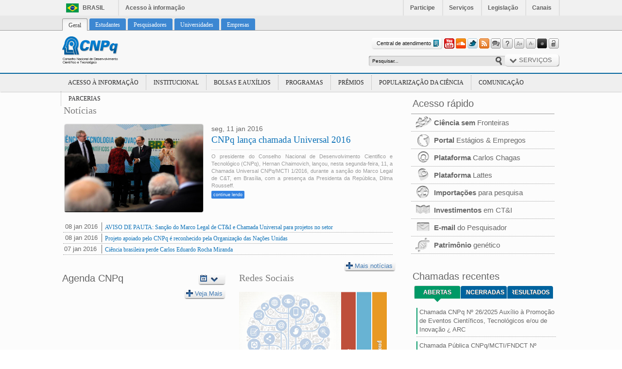

--- FILE ---
content_type: text/css
request_url: https://memoria.cnpq.br/events-portlet/css/portlet.css?browserId=other&minifierType=css&languageId=pt_BR&t=1421337976000
body_size: 1521
content:
#datepicker{display:block;z-index:999;}.dataWidget{background:none repeat scroll 0 0 #E7EFEF;display:none;position:absolute;right:0;top:30px;z-index:50;}#agendaCNPq .btnBottom span{display:block;float:right;line-height:25px;padding:0 12px 4px 1px;}#agendaCNPq .btnBottom{background-position:left center;background-repeat:no-repeat;color:#FFF;display:block;float:left;font-family:'Quattrocento Sans',sans-serif;font-size:15px;font-style:normal;margin-top:10px;padding-left:31px;padding-right:25px;text-transform:uppercase;}.taglib-calendar{width:276px;}.taglib-calendar table{border:0 solid transparent;box-shadow:0 0 3px #999;width:100%;}.taglib-calendar table tr td{background:none repeat scroll 0 0 #FFF!important;}.taglib-calendar tr td a{-moz-border-bottom-colors:none;-moz-border-image:none;-moz-border-left-colors:none;-moz-border-right-colors:none;-moz-border-top-colors:none;background-color:#E9E9E9!important;border-color:#CCC #CCCCCC -moz-use-text-color -moz-use-text-color;border-radius:1px;border-style:solid solid none none;border-width:0 0 medium medium;color:#666;display:block;height:18px;margin:1px;padding:5px 0;text-shadow:0 1px 0 #FFF;box-shadow:1px 1px 1px #999 inset font-style:normal;}.dataWidget{margin:7px 0 0 0;}.taglib-calendar tr th{border-bottom-color:#D7D7D7;text-shadow:0 1px 0 #FFF;}.results-header{background:none repeat scroll 0 0 #CFCFCF;}.taglib-calendar tr.portlet-section-header th,.taglib-calendar tr td{-moz-border-bottom-colors:none;-moz-border-image:none;-moz-border-left-colors:none;-moz-border-right-colors:none;-moz-border-top-colors:none;border-color:-moz-use-text-color #999;border-left:1px solid #999;border-right:1px solid #999;border-style:none solid;border-width:medium 1px;padding:0;width:26px;}.taglib-calendar .has-events a span{background:url("/Portal-CNPq-Home-theme/images/calendar/event_indicator.png") no-repeat scroll 50% 95% transparent;padding-bottom:2px;}.taglib-calendar .calendar-current-day a{background:none repeat scroll 0 0 #ACCBEA!important;border:1px solid #727C81;color:#369;text-decoration:underline;}.property-list dd{clear:both;display:block;margin-left:1.9em;float:right;position:relative;top:-21px;}.property-list dt{border-bottom:1px dotted #CCC;color:#999;font-size:14px;font-weight:bold;margin:2px 0;}.property-list dt span img{position:relative;top:-2px;}.event-content p{color:#555;font-size:13px;margin:0 0 7px;padding:5px 0 0;}.event-content a{color:#E5E5E6;float:left;font-style:normal;height:24px;line-height:23px;padding:0 14px 0 14px;text-transform:uppercase;background:none repeat scroll 0 0 #00629E;border-radius:4px;box-shadow:1px 1px 1px #999;}.event-content a:hover{color:#fff;text-decoration:none;}@charset "utf-8";a{color:#339;text-decoration:none;}a:hover{text-decoration:none;}.icon span{background-image:url("http://srv250-1.cnpq.br:8080/Portal-CNPq-Home-theme/images/sprite_icons_bts.png");background-repeat:no-repeat;display:inline-block;float:left;height:14px;margin:-1px 4px 0 -4px;width:14px;text-decoration:none;}.icon_mais{background-position:0 0;}.icon_form{background-position:-15px 0;}.icon_siga{background-position:-30px 0;}.icon_agen{background-position:-113px 0;}.seta{background-position:-144px 0;float:left;margin:-1px 0 0 2px!important;}a:hover .icon_mais{background-position:-50px 0;}a:hover .icon_form{background-position:-65px 0;}a:hover .icon_siga{background-position:-80px 0;}a:hover .icon_agen{background-position:-97px 0;}a:hover .seta{background-position:-129px 0;float:left;margin:-1px 0 0 2px!important;}.button{display:inline-block;zoom:1;*display:inline;vertical-align:text-bottom;margin:0 2px;outline:none;cursor:pointer;text-align:right;text-decoration:none;font:13px/100% Arial,Helvetica,sans-serif;padding:3px 5px 3px 7px;-webkit-border-radius:.5em;-moz-border-radius:.5em;border-radius:4px 4px 4px 4px;}.button:hover{text-decoration:none;text-shadow:0 1px 1px rgba(0,0,0,.1);-webkit-box-shadow:0 1px 2px rgba(0,0,0,.1);-moz-box-shadow:0 1px 2px rgba(0,0,0,.1);box-shadow:0 1px 2px rgba(0,0,0,.1);}.button:active{position:relative;top:1px;text-shadow:none;-webkit-box-shadow:none;-moz-box-shadow:none;box-shadow:none;}.blue{color:#3B74AD;border:solid 1px #CCC;background:#F7F7F7;background:-webkit-gradient(linear,left top,left bottom,from(#FFF),to(#E4E4E4));background:-moz-linear-gradient(top,#FFF,#E4E4E4);filter:progid:DXImageTransform.Microsoft.gradient(startColorstr='#FFFFFF',endColorstr='#E4E4E4');}.blue:hover{background:#F7F7F7;background:-webkit-gradient(linear,left top,left bottom,from(#FFF),to(#E4E4E4));background:-moz-linear-gradient(top,#FFF,#E4E4E4);filter:progid:DXImageTransform.Microsoft.gradient(startColorstr='#FFFFFF',endColorstr='#E4E4E4');}.blue:active{color:#2B537B;background:-webkit-gradient(linear,left top,left bottom,from(#FFF),to(#E4E4E4));background:-moz-linear-gradient(top,#E4E4E4,#FFF);filter:progid:DXImageTransform.Microsoft.gradient(startColorstr='#FFFFFF',endColorstr='#E4E4E4');}

--- FILE ---
content_type: text/javascript
request_url: https://memoria.cnpq.br/events-portlet/js/javascript.js?browserId=other&minifierType=js&languageId=pt_BR&t=1421337976000
body_size: 136
content:
function toggle(){var a=document.getElementById("datepicker");var b=document.getElementById("displaycalendar");if(a.style.display=="block"){a.style.display="none"}else{a.style.display="block"}};

--- FILE ---
content_type: text/javascript
request_url: https://memoria.cnpq.br/combo/?browserId=other&minifierType=js&languageId=pt_BR&t=1332008242000&p=/html/js&m=/aui/dom/dom-min.js&m=/aui/node/node-min.js&m=/aui/base/base-min.js&m=/aui/substitute/substitute-min.js&m=/aui/aui-form/aui-form-field-min.js&m=/aui/aui-form/aui-form-textfield-min.js&m=/aui/aui-form/aui-form-textarea-min.js&m=/aui/plugin/plugin-min.js&m=/aui/aui-state-interaction/aui-state-interaction-min.js&m=/aui/widget/widget-child-min.js&m=/aui/aui-button-item/aui-button-item-min.js&m=/aui/aui-data-set/aui-data-set-min.js&m=/aui/widget/widget-parent-min.js&m=/aui/aui-toolbar/aui-toolbar-min.js&m=/aui/aui-form/aui-form-combobox-min.js&m=/aui/aui-editable/aui-editable-min.js&m=/liferay/form.js&m=/liferay/icon.js&m=/aui/event-simulate/event-simulate-min.js&m=/aui/node/node-event-simulate-min.js&m=/aui/node-focusmanager/node-focusmanager-min.js&m=/aui/dom/selector-css3-min.js&m=/liferay/menu.js&m=/liferay/notice.js&m=/aui/queue-promote/queue-promote-min.js&m=/aui/datatype/datatype-xml-min.js&m=/aui/io/io-min.js&m=/aui/json/json-min.js&m=/liferay/poller.js
body_size: 38731
content:
AUI().add("liferay-poller",function(j){var M=Liferay.Util.randomInt();var w=false;var l=false;var s=null;var u=[1,2,3,4,5,7,10];var D=0;var L=0;var B=function(){return s};var N=false;var F=false;var v=u.length-1;var k={startPolling:true,browserKey:M,companyId:themeDisplay.getCompanyId(),initialRequest:true};var g={};var C=[];var J=[k];var I=u[0];var m=[];var H=false;var n=null;var e=themeDisplay.getPathContext()+"/poller";var d=e+"/receive";var x=e+"/send";var a="}";var o="[$CLOSE_CURLY_BRACE$]";var r="{";var h="[$OPEN_CURLY_BRACE$]";var i=function(){clearTimeout(n);n=null};var G=function(){i();if(w){if(t.isSupportsComet()){p()}else{n=setTimeout(p,t.getDelay())}}};var f=function(){N=true;i()};var E=function(){return d};var c=function(){return x};var y=function(A,Q){var P=j.JSON.parse(Q.responseText);if(Liferay.Util.isArray(P)){var V=P.shift();var T;var S;var U;for(var R=0,O=P.length;R<O;R++){T=P[R];S=T.portletId;U=g[S];if(U){if(V.initialRequest){T.data.initialRequest=true}U.listener.call(U.scope||t,T.data,T.chunkId);if(T.data&&T.data.pollerHintHighConnectivity){I=u[0];D=0}}}if("startPolling" in k){delete k.startPolling}if("initialRequest" in k){q();delete k.initialRequest}if(!V.suspendPolling){b()}else{f()}}};var p=function(){if(!H&&!N){k.userId=B();k.timestamp=(new Date()).getTime();k.portletIds=C.join(",");var A=j.JSON.stringify([k]);j.io(E(),{data:{pollerRequest:A},method:AUI.defaults.io.method,on:{success:y}})}};var z=function(){F=false};var K=function(){z();q()};var q=function(){if(w&&!F&&m.length&&!H&&!N){F=true;var O=m.shift();k.userId=B();k.timestamp=(new Date()).getTime();k.portletIds=C.join(",");var A=j.JSON.stringify([k].concat(O));j.io(c(),{data:{pollerRequest:A},method:AUI.defaults.io.method,on:{complete:K}})}};var b=function(){N=false;G()};var t={init:function(O){var A=this;A.setEncryptedUserId(O.encryptedUserId);A.setSupportsComet(O.supportsComet)},url:e,addListener:function(A,P,O){g[A]={listener:P,scope:O};if(j.Array.indexOf(C,A)==-1){C.push(A)}if(!w){w=true;p()}},getDelay:function(){if(D<=v){I=u[D];L++;if(L==3){D++;L=0}}return I*1000},getReceiveUrl:E,getSendUrl:c,isSupportsComet:function(){return l},processResponse:y,removeListener:function(P){var A=this;if(P in g){delete g[P]}var O=j.Array.indexOf(C,P);if(O>-1){C.splice(O,1)}if(!C.length){w=false;i()}},resume:function(){H=false;G()},setDelay:function(A){I=A/1000},setEncryptedUserId:function(A){s=A},setSupportsComet:function(A){l=A},setUrl:function(A){e=A},submitRequest:function(Q,S,A){if(!N&&(Q in g)){for(var P in S){var R=S[P];if(R.replace){R=R.replace(r,h);R=R.replace(a,o);S[P]=R}}var O={portletId:Q,data:S};if(A){O.chunkId=A}m.push(O);q()}},suspend:function(){i();H=true}};j.getDoc().on("focus",function(A){k.startPolling=true;b()});Liferay.Poller=t},"",{requires:["aui-base","io","json"],use:[]});/*
Copyright (c) 2010, Yahoo! Inc. All rights reserved.
Code licensed under the BSD License:
http://developer.yahoo.com/yui/license.html
version: 3.2.0
build: nightly
*/
YUI.add("json-parse",function(B){function K(Q){return(B.config.win||this||{})[Q];}var I=K("JSON"),J=K("eval"),L=(Object.prototype.toString.call(I)==="[object JSON]"&&I),E=!!L,O=/[\u0000\u00ad\u0600-\u0604\u070f\u17b4\u17b5\u200c-\u200f\u2028-\u202f\u2060-\u206f\ufeff\ufff0-\uffff]/g,M=/\\(?:["\\\/bfnrt]|u[0-9a-fA-F]{4})/g,D=/"[^"\\\n\r]*"|true|false|null|-?\d+(?:\.\d*)?(?:[eE][+\-]?\d+)?/g,F=/(?:^|:|,)(?:\s*\[)+/g,P=/[^\],:{}\s]/,N=function(Q){return"\\u"+("0000"+(+(Q.charCodeAt(0))).toString(16)).slice(-4);},C=function(S,Q){var R=function(X,V){var U,T,W=X[V];if(W&&typeof W==="object"){for(U in W){if(W.hasOwnProperty(U)){T=R(W,U);if(T===undefined){delete W[U];}else{W[U]=T;}}}}return Q.call(X,V,W);};return typeof Q==="function"?R({"":S},""):S;},G=function(R,Q){R=R.replace(O,N);if(!P.test(R.replace(M,"@").replace(D,"]").replace(F,""))){return C(J("("+R+")"),Q);}throw new SyntaxError("JSON.parse");};B.namespace("JSON").parse=function(R,Q){if(typeof R!=="string"){R+="";}return L&&B.JSON.useNativeParse?L.parse(R,Q):G(R,Q);};function A(R,Q){return R==="ok"?true:Q;}if(L){try{E=(L.parse('{"ok":false}',A)).ok;}catch(H){E=false;}}B.JSON.useNativeParse=E;},"3.2.0");YUI.add("json-stringify",function(B){var I=(B.config.win||{}).JSON,k=B.Lang,M=k.isFunction,f=k.isObject,R=k.isArray,J=Object.prototype.toString,Z=(J.call(I)==="[object JSON]"&&I),c=!!Z,a="undefined",O="object",W="null",i="string",X="number",S="boolean",K="date",b={"undefined":a,"string":i,"[object String]":i,"number":X,"[object Number]":X,"boolean":S,"[object Boolean]":S,"[object Date]":K,"[object RegExp]":O},F="",N="{",A="}",U="[",H="]",P=",",C=",\n",L="\n",d=":",G=": ",Q='"',E=/[\\\"\x00-\x1f\x7f-\x9f\u00ad\u0600-\u0604\u070f\u17b4\u17b5\u200c-\u200f\u2028-\u202f\u2060-\u206f\ufeff\ufff0-\uffff]/g,D={"\b":"\\b","\t":"\\t","\n":"\\n","\f":"\\f","\r":"\\r",'"':'\\"',"\\":"\\\\"};function l(e){var Y=typeof e;return b[Y]||b[J.call(e)]||(Y===O?(e?O:W):a);}function h(Y){if(!D[Y]){D[Y]="\\u"+("0000"+(+(Y.charCodeAt(0))).toString(16)).slice(-4);}return D[Y];}function T(Y){return Q+Y.replace(E,h)+Q;}function V(Y,e){return Y.replace(/^/gm,e);}function g(e,u,Y){if(e===undefined){return undefined;}var n=M(u)?u:null,t=J.call(Y).match(/String|Number/)||[],v=B.JSON.dateToString,s=[],q,p,r;if(n||!R(u)){u=undefined;}if(u){q={};for(p=0,r=u.length;p<r;++p){q[u[p]]=true;}u=q;}Y=t[0]==="Number"?new Array(Math.min(Math.max(0,Y),10)+1).join(" "):(Y||F).slice(0,10);function m(x,AD){var AB=x[AD],AF=l(AB),AA=[],z=Y?G:d,y,w,AE,o,AC;if(f(AB)&&M(AB.toJSON)){AB=AB.toJSON(AD);}else{if(AF===K){AB=v(AB);}}if(M(n)){AB=n.call(x,AD,AB);}if(AB!==x[AD]){AF=l(AB);}switch(AF){case K:case O:break;case i:return T(AB);case X:return isFinite(AB)?AB+F:W;case S:return AB+F;case W:return W;default:return undefined;}for(w=s.length-1;w>=0;--w){if(s[w]===AB){throw new Error("JSON.stringify. Cyclical reference");}}y=R(AB);s.push(AB);if(y){for(w=AB.length-1;w>=0;--w){AA[w]=m(AB,w)||W;}}else{AE=u||AB;w=0;for(o in AE){if(AE.hasOwnProperty(o)){AC=m(AB,o);if(AC){AA[w++]=T(o)+z+AC;}}}}s.pop();if(Y&&AA.length){return y?U+L+V(AA.join(C),Y)+L+H:N+L+V(AA.join(C),Y)+L+A;}else{return y?U+AA.join(P)+H:N+AA.join(P)+A;}}return m({"":e},"");}if(Z){try{c=("0"===Z.stringify(0));}catch(j){c=false;}}B.mix(B.namespace("JSON"),{useNativeStringify:c,dateToString:function(e){function Y(m){return m<10?"0"+m:m;}return e.getUTCFullYear()+"-"+Y(e.getUTCMonth()+1)+"-"+Y(e.getUTCDate())+"T"+Y(e.getUTCHours())+d+Y(e.getUTCMinutes())+d+Y(e.getUTCSeconds())+"Z";},stringify:function(m,Y,e){return Z&&B.JSON.useNativeStringify?Z.stringify(m,Y,e):g(m,Y,e);}});},"3.2.0");YUI.add("json",function(A){},"3.2.0",{use:["json-parse","json-stringify"]});/*
Copyright (c) 2010, Yahoo! Inc. All rights reserved.
Code licensed under the BSD License:
http://developer.yahoo.com/yui/license.html
version: 3.2.0
build: nightly
*/
YUI.add("io-base",function(d){var D="io:start",p="io:complete",b="io:success",f="io:failure",E="io:end",y=0,o={"X-Requested-With":"XMLHttpRequest"},z={},k=d.config.win;function l(){return k.XMLHttpRequest?new XMLHttpRequest():new ActiveXObject("Microsoft.XMLHTTP");}function e(){var w=y;y++;return w;}function x(G,w){var F={};F.id=d.Lang.isNumber(w)?w:e();G=G||{};if(!G.use&&!G.upload){F.c=l();}else{if(G.use){if(G.use==="native"){if(k.XDomainRequest){F.c=new XDomainRequest();F.t=G.use;}else{F.c=l();}}else{F.c=d.io._transport[G.use];F.t=G.use;}}else{F.c={};}}return F;}function i(w){if(k){if(w.c&&k.XMLHttpRequest){w.c.onreadystatechange=null;}else{if(d.UA.ie===6&&!w.t){w.c.abort();}}}w.c=null;w=null;}function q(H,I){var G=new d.EventTarget().publish("transaction:"+H),w=I.arguments,F=I.context||d;if(w){G.on(I.on[H],F,w);}else{G.on(I.on[H],F);}return G;}function u(G,F){var w=F.arguments;if(w){d.fire(D,G,w);}else{d.fire(D,G);}if(F.on&&F.on.start){q("start",F).fire(G);}}function g(G,H){var F=G.e?{status:0,statusText:G.e}:G.c,w=H.arguments;if(w){d.fire(p,G.id,F,w);}else{d.fire(p,G.id,F);}if(H.on&&H.on.complete){q("complete",H).fire(G.id,F);}}function j(F,G){var w=G.arguments;if(w){d.fire(E,F.id,w);}else{d.fire(E,F.id);}if(G.on&&G.on.end){q("end",G).fire(F.id);}i(F);}function t(F,G){var w=G.arguments;if(w){d.fire(b,F.id,F.c,w);}else{d.fire(b,F.id,F.c);}if(G.on&&G.on.success){q("success",G).fire(F.id,F.c);}j(F,G);}function h(G,H){var F=G.e?{status:0,statusText:G.e}:G.c,w=H.arguments;if(w){d.fire(f,G.id,F,w);}else{d.fire(f,G.id,F);}if(H.on&&H.on.failure){q("failure",H).fire(G.id,F);}j(G,H);}function a(G,w,H,F){i(G);H.xdr.use="flash";H.data=H.form&&F?F:null;return d.io(w,H,G.id);}function r(w,F){w+=((w.indexOf("?")==-1)?"?":"&")+F;return w;}function v(w,F){if(F){o[w]=F;}else{delete o[w];}}function c(G,w){var F;w=w||{};for(F in o){if(o.hasOwnProperty(F)){if(w[F]){continue;}else{w[F]=o[F];}}}for(F in w){if(w.hasOwnProperty(F)){G.setRequestHeader(F,w[F]);}}}function n(F,w){if(F&&F.c){F.e=w;F.c.abort();}}function s(F,w){z[F.id]=k.setTimeout(function(){n(F,"timeout");},w);}function m(w){k.clearTimeout(z[w]);delete z[w];}function B(G,H){var w;try{if(G.c.status&&G.c.status!==0){w=G.c.status;}else{w=0;}}catch(F){w=0;}if(w>=200&&w<300||w===1223){t(G,H);}else{h(G,H);}}function C(w,F){if(w.c.readyState===4){if(F.timeout){m(w.id);}k.setTimeout(function(){g(w,F);B(w,F);},0);}}function A(G,O,K){var L,F,M,H,w,S,J,Q,I,R=G;O=d.Object(O);F=x(O.xdr||O.form,K);H=O.method?O.method=O.method.toUpperCase():O.method="GET";S=O.sync;J=O.data;if(d.Lang.isObject(O.data)&&d.QueryString){O.data=d.QueryString.stringify(O.data);}if(O.form){if(O.form.upload){return d.io.upload(F,G,O);}else{L=d.io._serialize(O.form,O.data);if(H==="POST"||H==="PUT"){O.data=L;}else{if(H==="GET"){G=r(G,L);}}}}if(O.data&&H==="GET"){G=r(G,O.data);}if(O.data&&H==="POST"){O.headers=d.merge({"Content-Type":"application/x-www-form-urlencoded; charset=UTF-8"},O.headers);}if(F.t){return d.io.xdr(G,F,O);}if(!S){F.c.onreadystatechange=function(){C(F,O);};}try{F.c.open(H,G,S?false:true);if(O.xdr&&O.xdr.credentials){F.c.withCredentials=true;}}catch(P){if(O.xdr){return a(F,R,O,J);}}c(F.c,O.headers);u(F.id,O);try{F.c.send(O.data||"");if(S){M=F.c;Q=["status","statusText","responseText","responseXML"];w=O.arguments?{id:F.id,arguments:O.arguments}:{id:F.id};for(I=0;I<4;I++){w[Q[I]]=F.c[Q[I]];}w.getAllResponseHeaders=function(){return M.getAllResponseHeaders();};w.getResponseHeader=function(T){return M.getResponseHeader(T);};g(F,O);B(F,O);return w;}}catch(N){if(O.xdr){return a(F,R,O,J);}}if(O.timeout){s(F,O.timeout);}return{id:F.id,abort:function(){return F.c?n(F,"abort"):false;},isInProgress:function(){return F.c?F.c.readyState!==4&&F.c.readyState!==0:false;}};}A.start=u;A.complete=g;A.success=t;A.failure=h;A.end=j;A._id=e;A._timeout=z;A.header=v;d.io=A;d.io.http=A;},"3.2.0",{requires:["event-custom-base"],optional:["querystring-stringify-simple"]});YUI.add("io-form",function(b){var a=encodeURIComponent;b.mix(b.io,{_serialize:function(w,B){var q=[],x=w.useDisabled||false,A=0,g=(typeof w.id==="string")?w.id:w.id.getAttribute("id"),t,r,k,z,u,p,y,l,m,h;if(!g){g=b.guid("io:");w.id.setAttribute("id",g);}r=b.config.doc.getElementById(g);for(p=0,y=r.elements.length;p<y;++p){t=r.elements[p];u=t.disabled;k=t.name;if(x?k:k&&!u){k=a(k)+"=";z=a(t.value);switch(t.type){case"select-one":if(t.selectedIndex>-1){h=t.options[t.selectedIndex];q[A++]=k+a(h.attributes.value&&h.attributes.value.specified?h.value:h.text);}break;case"select-multiple":if(t.selectedIndex>-1){for(l=t.selectedIndex,m=t.options.length;l<m;++l){h=t.options[l];if(h.selected){q[A++]=k+a(h.attributes.value&&h.attributes.value.specified?h.value:h.text);}}}break;case"radio":case"checkbox":if(t.checked){q[A++]=k+z;}break;case"file":case undefined:case"reset":case"button":break;case"submit":default:q[A++]=k+z;}}}return B?q.join("&")+"&"+B:q.join("&");}},true);},"3.2.0",{requires:["io-base","node-base"]});YUI.add("io-xdr",function(c){var l=c.publish("io:xdrReady",{fireOnce:true}),g={},h={},b=m&&m.XDomainRequest,k=c.config.doc,m=c.config.win;function i(d,q){var n='<object id="yuiIoSwf" type="application/x-shockwave-flash" data="'+d+'" width="0" height="0">'+'<param name="movie" value="'+d+'">'+'<param name="FlashVars" value="yid='+q+'">'+'<param name="allowScriptAccess" value="always">'+"</object>",p=k.createElement("div");k.body.appendChild(p);p.innerHTML=n;}function a(d,n){d.c.onprogress=function(){h[d.id]=3;};d.c.onload=function(){h[d.id]=4;c.io.xdrResponse(d,n,"success");};d.c.onerror=function(){h[d.id]=4;c.io.xdrResponse(d,n,"failure");};if(n.timeout){d.c.ontimeout=function(){h[d.id]=4;c.io.xdrResponse(d,n,"timeout");};d.c.timeout=n.timeout;}}function e(r,q,n){var p,d;if(!r.e){p=q?decodeURI(r.c.responseText):r.c.responseText;d=n==="xml"?c.DataType.XML.parse(p):null;return{id:r.id,c:{responseText:p,responseXML:d}};}else{return{id:r.id,status:r.e};}}function j(d,n){return d.c.abort(d.id,n);}function f(d){return b?h[d.id]!==4:d.c.isInProgress(d.id);
}c.mix(c.io,{_transport:{},xdr:function(d,n,p){if(p.on&&p.xdr.use==="flash"){g[n.id]={on:p.on,context:p.context,arguments:p.arguments};p.context=null;p.form=null;n.c.send(d,p,n.id);}else{if(b){a(n,p);n.c.open(p.method||"GET",d);n.c.send(p.data);}else{n.c.send(d,n,p);}}return{id:n.id,abort:function(){return n.c?j(n,p):false;},isInProgress:function(){return n.c?f(n.id):false;}};},xdrResponse:function(s,u,r){var n,d=b?h:g,q=u.xdr.use==="flash"?true:false,p=u.xdr.dataType;u.on=u.on||{};if(q){n=g[s.id]?g[s.id]:null;if(n){u.on=n.on;u.context=n.context;u.arguments=n.arguments;}}switch(r.toLowerCase()){case"start":c.io.start(s.id,u);break;case"complete":c.io.complete(s,u);break;case"success":c.io.success(p||q?e(s,q,p):s,u);delete d[s.id];break;case"timeout":case"abort":case"failure":if(r===("abort"||"timeout")){s.e=r;}c.io.failure(p||q?e(s,q,p):s,u);delete d[s.id];break;}},xdrReady:function(d){c.fire(l,d);},transport:function(d){var n=d.yid?d.yid:c.id;d.id=d.id||"flash";if(d.id==="native"||d.id==="flash"){i(d.src,n);this._transport.flash=k.getElementById("yuiIoSwf");}else{this._transport[d.id]=d.src;}}});},"3.2.0",{requires:["io-base","datatype-xml"]});YUI.add("io-upload-iframe",function(c){var m=c.config.win,h=c.config.doc,j=(h.documentMode&&h.documentMode===8);function f(t,r){var u=[],d=r.split("="),q,p;for(q=0,p=d.length-1;q<p;q++){u[q]=h.createElement("input");u[q].type="hidden";u[q].name=d[q].substring(d[q].lastIndexOf("&")+1);u[q].value=(q+1===p)?d[q+1]:d[q+1].substring(0,(d[q+1].lastIndexOf("&")));t.appendChild(u[q]);}return u;}function i(q,r){var p,d;for(p=0,d=r.length;p<d;p++){q.removeChild(r[p]);}}function g(p,q,d){p.setAttribute("action",d);p.setAttribute("method","POST");p.setAttribute("target","ioupload"+q);p.setAttribute(c.UA.ie&&!j?"encoding":"enctype","multipart/form-data");}function o(q,d){var r;for(r in d){if(d.hasOwnProperty(r)){if(d[r]){q.setAttribute(r,d[r]);}else{q.removeAttribute(r);}}}}function e(d,p){c.io._timeout[d.id]=m.setTimeout(function(){var q={id:d.id,status:"timeout"};c.io.complete(q,p);c.io.end(q,p);},p.timeout);}function l(d){m.clearTimeout(c.io._timeout[d]);delete c.io._timeout[d];}function k(d){c.Event.purgeElement("#ioupload"+d,false);c.one("body").removeChild(c.one("#ioupload"+d));}function a(t,u){var s=c.one("#ioupload"+t.id).get("contentWindow.document"),q=s.one("body"),r;if(u.timeout){l(t.id);}if(q){r=q.query("pre:first-child");t.c.responseText=r?r.get("text"):q.get("text");}else{t.c.responseXML=s._node;}c.io.complete(t,u);c.io.end(t,u);m.setTimeout(function(){k(t.id);},0);}function n(p,q){var d=c.Node.create('<iframe id="ioupload'+p.id+'" name="ioupload'+p.id+'" />');d._node.style.position="absolute";d._node.style.top="-1000px";d._node.style.left="-1000px";c.one("body").appendChild(d);c.on("load",function(){a(p,q);},"#ioupload"+p.id);}function b(s,q,t){var r=(typeof t.form.id==="string")?h.getElementById(t.form.id):t.form.id,p,d={action:r.getAttribute("action"),target:r.getAttribute("target")};g(r,s.id,q);if(t.data){p=f(r,t.data);}if(t.timeout){e(s,t);}r.submit();c.io.start(s.id,t);if(t.data){i(r,p);}o(r,d);return{id:s.id,abort:function(){var u={id:s.id,status:"abort"};if(c.one("#ioupload"+s.id)){k(s.id);c.io.complete(u,t);c.io.end(u,t);}else{return false;}},isInProgress:function(){return c.one("#ioupload"+s.id)?true:false;}};}c.mix(c.io,{upload:function(p,d,q){n(p,q);return b(p,d,q);}});},"3.2.0",{requires:["io-base","node-base"]});YUI.add("io-queue",function(b){var a=new b.Queue(),g,l=1;function f(){var m=a.next();g=m.id;l=0;b.io(m.uri,m.cfg,m.id);}function d(m){a.promote(m);}function i(m,p){var n={uri:m,id:b.io._id(),cfg:p};a.add(n);if(l===1){f();}return n;}function c(m){l=1;if(g===m&&a.size()>0){f();}}function k(m){a.remove(m);}function e(){l=1;if(a.size()>0){f();}}function h(){l=0;}function j(){return a.size();}i.size=j;i.start=e;i.stop=h;i.promote=d;i.remove=k;b.on("io:complete",function(m){c(m);},b.io);b.mix(b.io,{queue:i},true);},"3.2.0",{requires:["io-base","queue-promote"]});YUI.add("io",function(a){},"3.2.0",{use:["io-base","io-form","io-xdr","io-upload-iframe","io-queue"]});/*
Copyright (c) 2010, Yahoo! Inc. All rights reserved.
Code licensed under the BSD License:
http://developer.yahoo.com/yui/license.html
version: 3.2.0
build: nightly
*/
YUI.add("datatype-xml-parse",function(B){var A=B.Lang;B.mix(B.namespace("DataType.XML"),{parse:function(E){var D=null;if(A.isString(E)){try{if(!A.isUndefined(DOMParser)){D=new DOMParser().parseFromString(E,"text/xml");}}catch(F){try{if(!A.isUndefined(ActiveXObject)){D=new ActiveXObject("Microsoft.XMLDOM");D.async=false;D.loadXML(E);}}catch(C){}}}if((A.isNull(D))||(A.isNull(D.documentElement))||(D.documentElement.nodeName==="parsererror")){}return D;}});B.namespace("Parsers").xml=B.DataType.XML.parse;},"3.2.0");YUI.add("datatype-xml-format",function(B){var A=B.Lang;B.mix(B.namespace("DataType.XML"),{format:function(C){try{if(!A.isUndefined(XMLSerializer)){return(new XMLSerializer()).serializeToString(C);}}catch(D){if(C&&C.xml){return C.xml;}else{return(A.isValue(C)&&C.toString)?C.toString():"";}}}});},"3.2.0");YUI.add("datatype-xml",function(A){},"3.2.0",{use:["datatype-xml-parse","datatype-xml-format"]});/*
Copyright (c) 2010, Yahoo! Inc. All rights reserved.
Code licensed under the BSD License:
http://developer.yahoo.com/yui/license.html
version: 3.2.0
build: nightly
*/
YUI.add("queue-promote",function(A){A.mix(A.Queue.prototype,{indexOf:function(B){return A.Array.indexOf(this._q,B);},promote:function(C){var B=this.indexOf(C);if(B>-1){this._q.unshift(this._q.splice(B,1));}},remove:function(C){var B=this.indexOf(C);if(B>-1){this._q.splice(B,1);}}});},"3.2.0",{requires:["yui-base"]});AUI().add("liferay-notice",function(a){var b=function(d){var c=this;d=d||{};c._noticeType=d.type||"notice";c._noticeClass="popup-alert-notice";c._useCloseButton=true;c._onClose=d.onClose;c._closeText=d.closeText;c._body=a.getBody();c._useToggleButton=false;c._hideText="";c._showText="";if(d.toggleText!==false){c.toggleText=a.mix(d.toggleText,{hide:null,show:null});c._useToggleButton=true}if(c._noticeType=="warning"){c._noticeClass="popup-alert-warning"}if(d.noticeClass){c._noticeClass+=" "+d.noticeClass}c._content=d.content||"";c._createHTML();return c._notice};b.prototype={setClosing:function(){var c=this;var d=a.all(".popup-alert-notice, .popup-alert-warning");if(d.size()){c._useCloseButton=true;if(!c._body){c._body=a.getBody()}c._body.addClass("has-alerts");d.each(c._addCloseButton,c)}},_createHTML:function(){var c=this;var d=a.Node.create('<div class="'+c._noticeClass+'" dynamic="true"><div class="popup-alert-content"></div></div>');d.html(c._content);c._addCloseButton(d);c._addToggleButton(d);c._body.append(d);c._body.addClass("has-alerts");c._notice=d},_addCloseButton:function(f){var c=this;if(c._closeText!==false){c._closeText=c._closeText||'\u0046\u0065\u0063\u0068\u0061\u0072'}else{c._useCloseButton=false;c._closeText=""}if(c._useCloseButton){var e='<input class="submit popup-alert-close" type="submit" value="'+c._closeText+'" />';f.append(e);var d=f.one(".popup-alert-close");d.on("click",function(){f.hide();f.remove(true);c._body.removeClass("has-alerts");if(c._onClose){c._onClose()}})}},_addToggleButton:function(h){var d=this;if(d._useToggleButton){d._hideText=d._toggleText.hide||'\u004f\u0063\u0075\u006c\u0074\u0061\u0072';d._showText=d._toggleText.show||'\u004d\u006f\u0073\u0074\u0072\u0061\u0072';var i=a.Node.create('<a class="toggle-button" href="javascript:;"><span>'+d._hideText+"</span></a>");var g=i.one("span");var c=0;var j=0;var f=d._showText;var e=d._hideText;i.on("click",function(k){var l=f;if(j==0){l=e;j=1}else{j=0}h.toggle();g.text(l)});h.append(i)}}};Liferay.Notice=b},"",{requires:["aui-base"]});AUI().add("liferay-menu",function(a){var b=function(){var c=this;if(!arguments.callee._hasRun){arguments.callee._hasRun=true;c._body=a.getBody();c._document=a.getDoc();c._window=a.getWin();c._active={menu:null,trigger:null};if(Liferay.Layout){Liferay.Layout.on("drag:start",c._closeActiveMenu,c)}c._window.on("resize",c._positionActiveMenu,c);var d="aui-helper-hidden-accessible";c._body.delegate("click",function(g){var f=g.currentTarget;var i=f._AUI_MENU;if(!i){var h=f.one("ul");h.one("li:last-child").addClass("last");i=a.Node.create('<div class="lfr-component lfr-menu-list" />');i._hideClass=d;i.appendChild(h);i.hide();c._body.appendChild(i);Liferay.Util.createFlyouts({container:i.getDOM()});f._AUI_MENU=i}if(c._active.menu&&!c._active.menu.compareTo(i)){c._closeActiveMenu()}if(!i.hasClass(d)){c._closeActiveMenu()}else{c._active.menu=i;c._active.trigger=f;if(!i.focusManager){c._plugMenu(i,f)}c._positionActiveMenu()}g.halt();var e=f.one("a");if(e){e.setAttrs({"aria-haspopup":true,role:"button"})}},".lfr-actions");c._document.on("click",c._closeActiveMenu,c)}};b.prototype={_closeActiveMenu:function(){var c=this;if(c._active.menu){c._active.menu.hide();c._active.menu=null;c._active.trigger.removeClass("aui-state-active");c._active.trigger=null}},_plugMenu:function(f,e){var c=this;f.plug(a.Plugin.NodeFocusManager,{circular:true,descendants:"a",focusClass:"aui-focus",keys:{next:"down:40",previous:"down:38"}});var d=e.one("a");f.on("key",function(g){c._closeActiveMenu();if(d){d.focus()}},"down:27,9");f.delegate("mouseenter",function(h){var g=f.focusManager;if(g.get("focused")){g.focus(h.currentTarget.one("a"))}},"li");f.setAttrs({"aria-labelledby":(d&&d.get("id")),role:"menu"});f.all("a").set("role","menuitem")},_positionActiveMenu:function(){var q=this;var f=q._active.menu;var m=q._active.trigger;if(f){var j=m.get("region");cssClass=m.attr("className");var s="auto";var g="bottom";var i=q._window;if(cssClass.indexOf("right")>-1){s="right"}else{if(cssClass.indexOf("left")>-1){s="left"}}var o=f.get("offsetHeight");var e=f.get("offsetWidth");var n=j.height;var c=j.width;var u=o+j.top;var l=e+j.left;var h=i.get("scrollTop");var p=i.get("scrollLeft");var d=m.get("viewportRegion");var k=d.height+h;var t=d.width+p;if(s=="auto"){if(u>k&&!((j.top-o)<0)){j.top-=o}else{j.top+=n}if((l>t||((e/2)+j.left)>t/2)&&!((j.left-e)<0)){j.left-=(e-c)}}else{if(s=="right"){j.left-=(e-2)}else{if(s=="left"){j.left+=(c+2)}}j.top-=(o-n)}f.setStyle("position","absolute");f.setXY([j.left,j.top]);f.show();m.addClass("aui-state-active");q._active={menu:f,trigger:m};var r=f.one("a");if(r){r.focus()}}}};b.handleFocus=function(d){var c=a.one(d);if(c){c.delegate("mouseenter",a.rbind(b._targetLink,c,"focus"),"li");c.delegate("mouseleave",a.rbind(b._targetLink,c,"blur"),"li")}};b._targetLink=function(c,d){c.currentTarget.one("a")[d]()};Liferay.Menu=b},"",{requires:["aui-base","node-focusmanager","selector-css3"]});/*
Copyright (c) 2010, Yahoo! Inc. All rights reserved.
Code licensed under the BSD License:
http://developer.yahoo.com/yui/license.html
version: 3.2.0
build: nightly
*/
YUI.add("selector-css3",function(a){a.Selector._reNth=/^(?:([\-]?\d*)(n){1}|(odd|even)$)*([\-+]?\d*)$/;a.Selector._getNth=function(d,o,q,h){a.Selector._reNth.test(o);var m=parseInt(RegExp.$1,10),c=RegExp.$2,j=RegExp.$3,k=parseInt(RegExp.$4,10)||0,p=[],l=a.Selector._children(d.parentNode,q),f;if(j){m=2;f="+";c="n";k=(j==="odd")?1:0;}else{if(isNaN(m)){m=(c)?1:0;}}if(m===0){if(h){k=l.length-k+1;}if(l[k-1]===d){return true;}else{return false;}}else{if(m<0){h=!!h;m=Math.abs(m);}}if(!h){for(var e=k-1,g=l.length;e<g;e+=m){if(e>=0&&l[e]===d){return true;}}}else{for(var e=l.length-k,g=l.length;e>=0;e-=m){if(e<g&&l[e]===d){return true;}}}return false;};a.mix(a.Selector.pseudos,{"root":function(b){return b===b.ownerDocument.documentElement;},"nth-child":function(b,c){return a.Selector._getNth(b,c);},"nth-last-child":function(b,c){return a.Selector._getNth(b,c,null,true);},"nth-of-type":function(b,c){return a.Selector._getNth(b,c,b.tagName);},"nth-last-of-type":function(b,c){return a.Selector._getNth(b,c,b.tagName,true);},"last-child":function(c){var b=a.Selector._children(c.parentNode);return b[b.length-1]===c;},"first-of-type":function(b){return a.Selector._children(b.parentNode,b.tagName)[0]===b;},"last-of-type":function(c){var b=a.Selector._children(c.parentNode,c.tagName);return b[b.length-1]===c;},"only-child":function(c){var b=a.Selector._children(c.parentNode);return b.length===1&&b[0]===c;},"only-of-type":function(c){var b=a.Selector._children(c.parentNode,c.tagName);return b.length===1&&b[0]===c;},"empty":function(b){return b.childNodes.length===0;},"not":function(b,c){return !a.Selector.test(b,c);},"contains":function(b,c){var d=b.innerText||b.textContent||"";return d.indexOf(c)>-1;},"checked":function(b){return(b.checked===true||b.selected===true);},enabled:function(b){return(b.disabled!==undefined&&!b.disabled);},disabled:function(b){return(b.disabled);}});a.mix(a.Selector.operators,{"^=":"^{val}","$=":"{val}$","*=":"{val}"});a.Selector.combinators["~"]={axis:"previousSibling"};},"3.2.0",{requires:["dom-base","selector-native","selector-css2"]});/*
Copyright (c) 2010, Yahoo! Inc. All rights reserved.
Code licensed under the BSD License:
http://developer.yahoo.com/yui/license.html
version: 3.2.0
build: nightly
*/
YUI.add("node-focusmanager",function(B){var J="activeDescendant",L="id",I="disabled",N="tabIndex",E="focused",A="focusClass",Q="circular",C="UI",F="key",G=J+"Change",O="host",P={37:true,38:true,39:true,40:true},M={"a":true,"button":true,"input":true,"object":true},H=B.Lang,K=B.UA,D=function(){D.superclass.constructor.apply(this,arguments);};D.ATTRS={focused:{value:false,readOnly:true},descendants:{getter:function(R){return this.get(O).all(R);}},activeDescendant:{setter:function(V){var T=H.isNumber,S=B.Attribute.INVALID_VALUE,R=this._descendantsMap,Y=this._descendants,X,U,W;if(T(V)){X=V;U=X;}else{if((V instanceof B.Node)&&R){X=R[V.get(L)];if(T(X)){U=X;}else{U=S;}}else{U=S;}}if(Y){W=Y.item(X);if(W&&W.get("disabled")){U=S;}}return U;}},keys:{value:{next:null,previous:null}},focusClass:{},circular:{value:true}};B.extend(D,B.Plugin.Base,{_stopped:true,_descendants:null,_descendantsMap:null,_focusedNode:null,_lastNodeIndex:0,_eventHandlers:null,_initDescendants:function(){var Y=this.get("descendants"),R={},W=-1,V,U=this.get(J),X,S,T=0;if(H.isUndefined(U)){U=-1;}if(Y){V=Y.size();for(T=0;T<V;T++){X=Y.item(T);if(W===-1&&!X.get(I)){W=T;}if(U<0&&parseInt(X.getAttribute(N,2),10)===0){U=T;}if(X){X.set(N,-1);}S=X.get(L);if(!S){S=B.guid();X.set(L,S);}R[S]=T;}if(U<0){U=0;}X=Y.item(U);if(!X||X.get(I)){X=Y.item(W);U=W;}this._lastNodeIndex=V-1;this._descendants=Y;this._descendantsMap=R;this.set(J,U);if(X){X.set(N,0);}}},_isDescendant:function(R){return(R.get(L) in this._descendantsMap);},_removeFocusClass:function(){var S=this._focusedNode,T=this.get(A),R;if(T){R=H.isString(T)?T:T.className;}if(S&&R){S.removeClass(R);}},_detachKeyHandler:function(){var S=this._prevKeyHandler,R=this._nextKeyHandler;if(S){S.detach();}if(R){R.detach();}},_preventScroll:function(R){if(P[R.keyCode]&&this._isDescendant(R.target)){R.preventDefault();}},_fireClick:function(S){var R=S.target,T=R.get("nodeName").toLowerCase();if(S.keyCode===13&&(!M[T]||(T==="a"&&!R.getAttribute("href")))){R.simulate("click");}},_attachKeyHandler:function(){this._detachKeyHandler();var U=this.get("keys.next"),S=this.get("keys.previous"),T=this.get(O),R=this._eventHandlers;if(S){this._prevKeyHandler=B.on(F,B.bind(this._focusPrevious,this),T,S);}if(U){this._nextKeyHandler=B.on(F,B.bind(this._focusNext,this),T,U);}if(K.opera){R.push(T.on("keypress",this._preventScroll,this));}if(!K.opera){R.push(T.on("keypress",this._fireClick,this));}},_detachEventHandlers:function(){this._detachKeyHandler();var R=this._eventHandlers;if(R){B.Array.each(R,function(S){S.detach();});this._eventHandlers=null;}},_attachEventHandlers:function(){var U=this._descendants,R,S,T;if(U&&U.size()){R=this._eventHandlers||[];S=this.get(O).get("ownerDocument");if(R.length===0){R.push(S.on("focus",this._onDocFocus,this));R.push(S.on("mousedown",this._onDocMouseDown,this));R.push(this.after("keysChange",this._attachKeyHandler));R.push(this.after("descendantsChange",this._initDescendants));R.push(this.after(G,this._afterActiveDescendantChange));T=this.after("focusedChange",B.bind(function(V){if(V.newVal){this._attachKeyHandler();T.detach();}},this));R.push(T);}this._eventHandlers=R;}},_onDocMouseDown:function(U){var W=this.get(O),R=U.target,V=W.contains(R),T,S=function(Y){var X=false;if(!Y.compareTo(W)){X=this._isDescendant(Y)?Y:S.call(this,Y.get("parentNode"));}return X;};if(V){T=S.call(this,R);if(T){R=T;}else{if(!T&&this.get(E)){this._set(E,false);this._onDocFocus(U);}}}if(V&&this._isDescendant(R)){this.focus(R);}else{if(K.webkit&&this.get(E)&&(!V||(V&&!this._isDescendant(R)))){this._set(E,false);this._onDocFocus(U);}}},_onDocFocus:function(W){var U=this._focusTarget||W.target,S=this.get(E),V=this.get(A),T=this._focusedNode,R;if(this._focusTarget){this._focusTarget=null;}if(this.get(O).contains(U)){R=this._isDescendant(U);if(!S&&R){S=true;}else{if(S&&!R){S=false;}}}else{S=false;}if(V){if(T&&(!T.compareTo(U)||!S)){this._removeFocusClass();}if(R&&S){if(V.fn){U=V.fn(U);U.addClass(V.className);}else{U.addClass(V);}this._focusedNode=U;}}this._set(E,S);},_focusNext:function(S,T){var R=T||this.get(J),U;if(this._isDescendant(S.target)&&(R<=this._lastNodeIndex)){R=R+1;if(R===(this._lastNodeIndex+1)&&this.get(Q)){R=0;}U=this._descendants.item(R);if(U&&U.get(I)){this._focusNext(S,R);}else{this.focus(R);}}this._preventScroll(S);},_focusPrevious:function(S,T){var R=T||this.get(J),U;if(this._isDescendant(S.target)&&R>=0){R=R-1;if(R===-1&&this.get(Q)){R=this._lastNodeIndex;}U=this._descendants.item(R);if(U&&U.get(I)){this._focusPrevious(S,R);}else{this.focus(R);}}this._preventScroll(S);},_afterActiveDescendantChange:function(R){var S=this._descendants.item(R.prevVal);if(S){S.set(N,-1);}S=this._descendants.item(R.newVal);if(S){S.set(N,0);}},initializer:function(R){this.start();},destructor:function(){this.stop();this.get(O).focusManager=null;},focus:function(R){if(H.isUndefined(R)){R=this.get(J);}this.set(J,R,{src:C});var S=this._descendants.item(this.get(J));if(S){S.focus();if(K.opera&&S.get("nodeName").toLowerCase()==="button"){this._focusTarget=S;}}},blur:function(){var R;if(this.get(E)){R=this._descendants.item(this.get(J));if(R){R.blur();this._removeFocusClass();}this._set(E,false,{src:C});}},start:function(){if(this._stopped){this._initDescendants();this._attachEventHandlers();this._stopped=false;}},stop:function(){if(!this._stopped){this._detachEventHandlers();this._descendants=null;this._focusedNode=null;this._lastNodeIndex=0;this._stopped=true;}},refresh:function(){this._initDescendants();if(!this._eventHandlers){this._attachEventHandlers();}}});D.NAME="nodeFocusManager";D.NS="focusManager";B.namespace("Plugin");B.Plugin.NodeFocusManager=D;},"3.2.0",{requires:["attribute","node","plugin","node-event-simulate","event-key","event-focus"]});/*
Copyright (c) 2010, Yahoo! Inc. All rights reserved.
Code licensed under the BSD License:
http://developer.yahoo.com/yui/license.html
version: 3.2.0
build: nightly
*/
YUI.add("node-event-simulate",function(A){A.Node.prototype.simulate=function(C,B){A.Event.simulate(A.Node.getDOMNode(this),C,B);};},"3.2.0",{requires:["node-base","event-simulate"]});/*
Copyright (c) 2010, Yahoo! Inc. All rights reserved.
Code licensed under the BSD License:
http://developer.yahoo.com/yui/license.html
version: 3.2.0
build: nightly
*/
YUI.add("event-simulate",function(A){(function(){var K=A.Lang,J=A.Array,F=K.isFunction,D=K.isString,G=K.isBoolean,P=K.isObject,O=K.isNumber,N=A.config.doc,Q={click:1,dblclick:1,mouseover:1,mouseout:1,mousedown:1,mouseup:1,mousemove:1},M={keydown:1,keyup:1,keypress:1},C={blur:1,change:1,focus:1,resize:1,scroll:1,select:1},E={scroll:1,resize:1,reset:1,submit:1,change:1,select:1,error:1,abort:1};A.mix(E,Q);A.mix(E,M);function I(V,Z,U,S,b,R,L,a,X,d,c){if(!V){A.error("simulateKeyEvent(): Invalid target.");}if(D(Z)){Z=Z.toLowerCase();switch(Z){case"textevent":Z="keypress";break;case"keyup":case"keydown":case"keypress":break;default:A.error("simulateKeyEvent(): Event type '"+Z+"' not supported.");}}else{A.error("simulateKeyEvent(): Event type must be a string.");}if(!G(U)){U=true;}if(!G(S)){S=true;}if(!P(b)){b=window;}if(!G(R)){R=false;}if(!G(L)){L=false;}if(!G(a)){a=false;}if(!G(X)){X=false;}if(!O(d)){d=0;}if(!O(c)){c=0;}var Y=null;if(F(N.createEvent)){try{Y=N.createEvent("KeyEvents");Y.initKeyEvent(Z,U,S,b,R,L,a,X,d,c);}catch(W){try{Y=N.createEvent("Events");}catch(T){Y=N.createEvent("UIEvents");}finally{Y.initEvent(Z,U,S);Y.view=b;Y.altKey=L;Y.ctrlKey=R;Y.shiftKey=a;Y.metaKey=X;Y.keyCode=d;Y.charCode=c;}}V.dispatchEvent(Y);}else{if(P(N.createEventObject)){Y=N.createEventObject();Y.bubbles=U;Y.cancelable=S;Y.view=b;Y.ctrlKey=R;Y.altKey=L;Y.shiftKey=a;Y.metaKey=X;Y.keyCode=(c>0)?c:d;V.fireEvent("on"+Z,Y);}else{A.error("simulateKeyEvent(): No event simulation framework present.");}}}function B(a,f,X,U,g,Z,W,V,T,R,S,L,e,c,Y,b){if(!a){A.error("simulateMouseEvent(): Invalid target.");}if(D(f)){f=f.toLowerCase();if(!Q[f]){A.error("simulateMouseEvent(): Event type '"+f+"' not supported.");}}else{A.error("simulateMouseEvent(): Event type must be a string.");}if(!G(X)){X=true;}if(!G(U)){U=(f!="mousemove");}if(!P(g)){g=window;}if(!O(Z)){Z=1;}if(!O(W)){W=0;}if(!O(V)){V=0;}if(!O(T)){T=0;}if(!O(R)){R=0;}if(!G(S)){S=false;}if(!G(L)){L=false;}if(!G(e)){e=false;}if(!G(c)){c=false;}if(!O(Y)){Y=0;}var d=null;if(F(N.createEvent)){d=N.createEvent("MouseEvents");if(d.initMouseEvent){d.initMouseEvent(f,X,U,g,Z,W,V,T,R,S,L,e,c,Y,b);}else{d=N.createEvent("UIEvents");d.initEvent(f,X,U);d.view=g;d.detail=Z;d.screenX=W;d.screenY=V;d.clientX=T;d.clientY=R;d.ctrlKey=S;d.altKey=L;d.metaKey=c;d.shiftKey=e;d.button=Y;d.relatedTarget=b;}if(b&&!d.relatedTarget){if(f=="mouseout"){d.toElement=b;}else{if(f=="mouseover"){d.fromElement=b;}}}a.dispatchEvent(d);}else{if(P(N.createEventObject)){d=N.createEventObject();d.bubbles=X;d.cancelable=U;d.view=g;d.detail=Z;d.screenX=W;d.screenY=V;d.clientX=T;d.clientY=R;d.ctrlKey=S;d.altKey=L;d.metaKey=c;d.shiftKey=e;switch(Y){case 0:d.button=1;break;case 1:d.button=4;break;case 2:break;default:d.button=0;}d.relatedTarget=b;a.fireEvent("on"+f,d);}else{A.error("simulateMouseEvent(): No event simulation framework present.");}}}function H(W,V,S,R,L,U){if(!W){A.error("simulateUIEvent(): Invalid target.");}if(D(V)){V=V.toLowerCase();if(!C[V]){A.error("simulateUIEvent(): Event type '"+V+"' not supported.");}}else{A.error("simulateUIEvent(): Event type must be a string.");}var T=null;if(!G(S)){S=(V in E);}if(!G(R)){R=(V=="submit");}if(!P(L)){L=window;}if(!O(U)){U=1;}if(F(N.createEvent)){T=N.createEvent("UIEvents");T.initUIEvent(V,S,R,L,U);W.dispatchEvent(T);}else{if(P(N.createEventObject)){T=N.createEventObject();T.bubbles=S;T.cancelable=R;T.view=L;T.detail=U;W.fireEvent("on"+V,T);}else{A.error("simulateUIEvent(): No event simulation framework present.");}}}A.Event.simulate=function(S,R,L){L=L||{};if(Q[R]){B(S,R,L.bubbles,L.cancelable,L.view,L.detail,L.screenX,L.screenY,L.clientX,L.clientY,L.ctrlKey,L.altKey,L.shiftKey,L.metaKey,L.button,L.relatedTarget);}else{if(M[R]){I(S,R,L.bubbles,L.cancelable,L.view,L.ctrlKey,L.altKey,L.shiftKey,L.metaKey,L.keyCode,L.charCode);}else{if(C[R]){H(S,R,L.bubbles,L.cancelable,L.view,L.detail);}else{A.error("simulate(): Event '"+R+"' can't be simulated.");}}}};})();},"3.2.0",{requires:["event-base"]});AUI().add("liferay-icon",function(a){var b={register:function(d){var c=this;var g=a.one("#"+d.id);var f=d.srcHover;var h=d.src;var e=d.forcePost;if(g){if(f){c._onMouseOver=a.rbind(c._onMouseHover,c,f);c._onMouseOut=a.rbind(c._onMouseHover,c,h);g.hover(c._onMouseOver,c._onMouseOut)}if(e){g.on("click",c._onClick,c)}}},_onClick:function(d){var c=this;Liferay.Util.forcePost(d.currentTarget);d.preventDefault()},_onMouseHover:function(e,f){var c=this;var d=e.currentTarget.one("img");if(d){d.attr("src",f)}}};Liferay.Icon=b},"",{requires:["aui-base"]});AUI().add("liferay-form",function(a){var b=a.Component.create({ATTRS:{id:{},namespace:{},onSubmit:{valueFn:function(){var c=this;return c._onSubmit}}},EXTENDS:a.Base,prototype:{initializer:function(){var c=this;var f=c.get("id");var d=document[f];var e=a.one(d);c.form=d;c.formNode=e;if(e){c._bindForm()}},_bindForm:function(){var c=this;var d=c.formNode;var e=c.get("onSubmit");d.on("submit",e,c);d.delegate("blur",c._onFieldFocusChange,"button,input,select,textarea",c);d.delegate("focus",c._onFieldFocusChange,"button,input,select,textarea",c)},_onFieldFocusChange:function(d){var c=this;var e=d.currentTarget.ancestor(".aui-field");if(e){e.toggleClass("aui-field-focused",(d.type=="focus"))}},_onSubmit:function(d){var c=this;d.preventDefault();submitForm(c.form)}},register:function(d){var c=this;var e=new Liferay.Form(d);c._INSTANCES[d.id||d.namespace]=e;return e},_INSTANCES:{}});Liferay.Form=b},"",{requires:["aui-base"],use:[]});AUI.add("aui-editable",function(D){var H=D.Lang,J=H.String,B=H.isFunction,E=D.ClassNameManager.getClassName,F="hover",L="editable",C=E(L,"editing"),G=E(L,F),I="contentBox";var K=D.Component.create({NAME:L,ATTRS:{cancelButton:{valueFn:function(){var A=this;return{id:"cancel",icon:"circle-close",handler:{context:A,fn:A.cancel}};}},contentText:{value:"",setter:function(M){var A=this;M=H.trim(M);A._toText(M);return M;}},formatInput:{value:null,validator:B},formatOutput:{value:null,validator:B},node:{setter:function(M){var A=D.one(M);if(!A){D.error("AUI.Editable: Invalid Node Given: "+M);}else{A=A.item(0);}return A;}},eventType:{value:"click"},renderTo:{value:document.body,setter:function(N){var A=this;var M;if(N=="node"){M=A.get(N);}else{M=D.one(N);}if(!M){D.error("AUI.Editable: Invalid renderTo Given: "+N);}else{M=M.item(0);}return M;}},saveButton:{valueFn:function(){var A=this;return{id:"save",icon:"circle-check",handler:{context:A,fn:A.save}};}},icons:{value:[]},inputType:{value:"text",setter:function(M){var A=this;if(M!="text"&&M!="textarea"){M=D.Attribute.INVALID_VALUE;}return M;}},visible:{value:false}},UI_ATTRS:["node"],prototype:{initializer:function(){var A=this;A._uiSetNode(A.get("node"));A._createEvents();},renderUI:function(){var A=this;var M=A.get(I);var O=A.get("inputType");var Q={};var N=A.get("icons");if(N!==false){var S=A.get("cancelButton");var P=A.get("saveButton");if(S!==false){N.push(S);}if(P!==false){N.push(P);}Q.icons=N;}if(O!="text"){D.mix(Q,{field:{autoSize:true},fieldWidget:D.Textarea});}var R=new D.Combobox(Q).render(M);A._comboBox=R;A.inputNode=R.get("node");},bindUI:function(){var A=this;var M=A.get(I);var O=A.get("node");var N=A.inputNode;N.on("keypress",A._onKeypressEditable,A);A.after("contentTextChange",A._syncContentText);M.swallowEvent("click");D.getDoc().after("click",A._afterFocusedChangeEditable,A);},syncUI:function(){var A=this;var M=A.get("node").get("innerHTML");M=M.replace(/\n|\r/gim,"");M=H.trim(M);M=A._toText(M);A._setInput(M);A.set("contentText",M,{initial:true});},cancel:function(){var A=this;A.fire("cancel");},save:function(M){var A=this;A.fire("save");},_afterFocusedChangeEditable:function(M){var A=this;A.fire("stopEditing",A.get("visible"));},_createEvents:function(){var A=this;A.publish("startEditing",{bubbles:true,defaultFn:A._defStartEditingFn,emitFacade:true,queable:false});A.publish("stopEditing",{bubbles:true,defaultFn:A._defStopEditingFn,emitFacade:true,queable:false});A.publish("save",{bubbles:true,defaultFn:A._defSaveFn,emitFacade:true,queable:false});A.publish("cancel",{bubbles:true,defaultFn:A._defCancelFn,emitFacade:true,queable:false});},_defCancelFn:function(M){var A=this;A.fire("stopEditing",false);},_defStartEditingFn:function(A){var S=this;var P=S.get("boundingBox");var O=S.get("node");var Q=S.inputNode;var M=O.get("offsetHeight");var R=O.get("offsetWidth");S.show();O.addClass(C);var T=O.getXY();P.setStyles({height:M+"px",left:T[0]+"px",top:T[1]+"px",width:R+"px"});var N=S._comboBox._field;N.set("width",R);N.fire("adjustSize");Q.focus();Q.select();},_defStopEditingFn:function(N,M){var A=this;A.hide();A.get("node").removeClass(C);if(M){A.set("contentText",A.inputNode.get("value"));}else{A._setInput(A.get("contentText"));}},_defSaveFn:function(M){var A=this;A.fire("stopEditing",true);},_onKeypressEditable:function(M){var A=this;var N=M.keyCode;if(N==27){M.preventDefault();A.cancel();}else{if(N==13&&(A.get("inputType")=="text")){A.save();}}},_onMouseEnterEditable:function(M){var A=this;A.get("node").addClass(G);},_onMouseLeaveEditable:function(M){var A=this;A.get("node").removeClass(G);},_setInput:function(N){var A=this;var M=A.get("formatInput");if(M){N=M.call(A,N);}else{N=A._toText(N);}A.inputNode.set("value",J.unescapeEntities(N));},_setOutput:function(N){var M=this;var A=M.get("formatOutput");if(A){N=A.call(M,N);}else{N=M._toHTML(N);}M.get("node").set("innerHTML",N);},_startEditing:function(M){var A=this;if(!A.get("rendered")){A.render(A.get("renderTo"));}A.fire("startEditing");M.halt();},_syncContentText:function(N){var A=this;if(!N.initial){var M=N.newVal;A._setInput(M);A._setOutput(M);}},_toHTML:function(M){var A=this;return String(M).replace(/\n/gim,"<br/>");},_toText:function(M){var A=this;M=String(M);M=M.replace(/<br\s*\/?>/gim,"\n");M=M.replace(/(<\/?[^>]+>|\t)/gim,"");return M;},_uiSetNode:function(N){var A=this;if(A._mouseEnterHandler){A._mouseEnterHandler.detach();}if(A._mouseLeaveHandler){A._mouseLeaveHandler.detach();}if(A._interactionHandler){A._interactionHandler.detach();}var M=A.get("eventType");A._mouseEnterHandler=N.on("mouseenter",A._onMouseEnterEditable,A);A._mouseLeaveHandler=N.on("mouseleave",A._onMouseLeaveEditable,A);A._interactionHandler=N.on(M,A._startEditing,A);}}});D.Editable=K;},"1.0.1",{skinnable:true,requires:["aui-base","aui-form-combobox"]});AUI.add("aui-form-combobox",function(B){var F=B.Lang,D=B.ClassNameManager.getClassName,G="combobox",E=D(G);var C=B.Component.create({NAME:G,ATTRS:{field:{},fieldWidget:{value:B.Textfield},node:{getter:function(){var A=this;if(A._field){return A._field.get("node");}}},icons:{value:["circle-triangle-b"],validator:F.isArray}},prototype:{renderUI:function(){var A=this;C.superclass.renderUI.call(A);A._renderField();A._renderIcons();},_renderField:function(){var A=this;var H=A.get("contentBox");var I=A.get("field");var J=A.get("fieldWidget");A._field=new J(I).render();H.appendChild(A._field.get("boundingBox"));},_renderIcons:function(){var A=this;var H=A.get("icons");if(H.length){var I=new B.Toolbar({children:H}).render(A.get("contentBox"));A.icons=I;}}}});B.Combobox=C;},"1.0.1",{skinnable:true,requires:["aui-form-textarea","aui-toolbar"]});AUI.add("aui-toolbar",function(O){var F=O.Lang,M=F.isString,V="horizontal",I="toolbar",S="orientation",T="toolbarspacer",P="vertical",J=O.ClassNameManager.getClassName,H=J(I,"first"),N=J(I,V),L=J(I,"item"),G=J(I,"item","content"),B=J(I,"last"),D=J(I,P),R=function(A){return(A instanceof O.ButtonItem);},Q=function(A){return(A instanceof O.ToolbarSpacer);},K="<span></span>";var C=O.Component.create({NAME:I,ATTRS:{activeState:{},defaultState:{},hoverState:{},defaultChildType:{value:"ButtonItem"},orientation:{value:V,validator:function(A){return M(A)&&(A===V||A===P);}}},UI_ATTRS:[S],prototype:{BOUNDING_TEMPLATE:K,CONTENT_TEMPLATE:K,initializer:function(){var A=this;O.Do.before(A._addByIconId,A,"add");},bindUI:function(){var A=this;A.on("addChild",A._onAddButton);A.after("addChild",A._afterAddButton);A.after("removeChild",A._afterRemoveButton);},syncUI:function(){var A=this;var Y=A.size()-1;var X=-1;var W=-1;A.each(function(a,Z,b){var c=a.get("boundingBox");if(R(a)){if(X==-1){X=Z;}else{W=Z;}c.toggleClass(H,Z==X);c.toggleClass(B,Z==Y);c.addClass(L);}else{if(Z==X+1){W=X;}if(W!=-1){b.item(W).get("boundingBox").toggleClass(B,true);}X=-1;W=-1;}});},_addByIconId:function(W){var A=this;if(F.isString(W)){var X={icon:W};return new O.Do.AlterArgs(null,[X]);}},_afterAddButton:function(W){var A=this;A.syncUI();},_afterRemoveButton:function(W){var A=this;W.child.destroy();A.syncUI();},_uiSetOrientation:function(Y){var A=this;var X=A.get("boundingBox");var W=(Y==V);X.toggleClass(N,W);X.toggleClass(D,!W);}}});var U=O.Component.create({NAME:T,ATTRS:{},prototype:{BOUNDING_TEMPLATE:K,CONTENT_TEMPLATE:null}});O.ToolbarSpacer=O.Base.build(I,U,[O.WidgetChild],{dynamic:false});var E=function(){var A=this;A._CHILD_MAP=new O.DataSet();A.on("addChild",A._onAddChildById);A.after("addChild",A._afterAddChildById);A.after("removeChild",A._afterRemoveChildById);O.Do.before(A._findById,A,"item");O.Do.before(A._findById,A,"remove");};E.prototype={_afterAddChildById:function(W){var A=this;var X=W.child.get("id");A._CHILD_MAP.insert(W.index,X,W.child);},_afterRemoveChildById:function(W){var A=this;var X=W.child.get("id");A._CHILD_MAP.removeKey(X);},_findById:function(X){var A=this;if(F.isString(X)){var W=A._CHILD_MAP.indexOfKey(X);return new O.Do.AlterArgs(null,[W]);}},_getItemById:function(X){var A=this;var W=-1;if(F.isString(X)){W=A._CHILD_MAP[X];}return W;},_onAddChildById:function(W){var A=this;var X=W.child.get("id");if(A._CHILD_MAP.indexOfKey(X)>-1){W.preventDefault();}}};O.Toolbar=O.Base.build(I,C,[O.WidgetParent,E],{dynamic:false});},"1.0.1",{skinnable:true,requires:["aui-base","aui-button-item","aui-data-set","widget-parent"]});/*
Copyright (c) 2010, Yahoo! Inc. All rights reserved.
Code licensed under the BSD License:
http://developer.yahoo.com/yui/license.html
version: 3.2.0
build: nightly
*/
YUI.add("widget-parent",function(C){var B=C.Lang;function A(D){this.publish("addChild",{defaultTargetOnly:true,defaultFn:this._defAddChildFn});this.publish("removeChild",{defaultTargetOnly:true,defaultFn:this._defRemoveChildFn});this._items=[];var E,F;if(D&&D.children){E=D.children;F=this.after("initializedChange",function(G){this._add(E);F.detach();});}C.after(this._renderChildren,this,"renderUI");C.after(this._bindUIParent,this,"bindUI");C.before(this._destroyChildren,this,"destructor");this.after("selectionChange",this._afterSelectionChange);this.after("selectedChange",this._afterParentSelectedChange);this.after("activeDescendantChange",this._afterActiveDescendantChange);this._hDestroyChild=this.after("*:destroy",this._afterDestroyChild);this.after("*:focusedChange",this._updateActiveDescendant);}A.ATTRS={defaultChildType:{setter:function(F){var D=C.Attribute.INVALID_VALUE,E=B.isString(F)?C[F]:F;if(B.isFunction(E)){D=E;}return D;}},activeDescendant:{readOnly:true},multiple:{value:false,validator:B.isBoolean,writeOnce:true,getter:function(E){var D=this.get("root");return(D&&D!=this)?D.get("multiple"):E;}},selection:{readOnly:true,setter:"_setSelection",getter:function(E){var D=B.isArray(E)?(new C.ArrayList(E)):E;return D;}},selected:{setter:function(E){var D=E;if(E===1&&!this.get("multiple")){D=C.Attribute.INVALID_VALUE;}return D;}}};A.prototype={_afterDestroyChild:function(D){var E=D.target;if(E.get("parent")==this){E.remove();}},_afterSelectionChange:function(F){if(F.target==this&&F.src!=this){var D=F.newVal,E=0;if(D){E=2;if((D instanceof C.ArrayList)&&(D.size()===this.size())){E=1;}}this.set("selected",E,{src:this});}},_afterActiveDescendantChange:function(E){var D=this.get("parent");if(D){D._set("activeDescendant",E.newVal);}},_afterParentSelectedChange:function(D){var E=D.newVal;if(this==D.target&&D.src!=this&&(E===0||E===1)){this.each(function(F){F.set("selected",E,{src:this});},this);}},_setSelection:function(F){var E=null,D;if(this.get("multiple")&&!this.isEmpty()){D=[];this.each(function(G){if(G.get("selected")>0){D.push(G);}});if(D.length>0){E=D;}}else{if(F.get("selected")>0){E=F;}}return E;},_updateSelection:function(E){var F=E.target,D;if(F.get("parent")==this){if(E.src!="_updateSelection"){D=this.get("selection");if(!this.get("multiple")&&D&&E.newVal>0){D.set("selected",0,{src:"_updateSelection"});}this._set("selection",F);}if(E.src==this){this._set("selection",F,{src:this});}}},_updateActiveDescendant:function(D){var E=(D.newVal===true)?D.target:null;this._set("activeDescendant",E);},_createChild:function(D){var I=this.get("defaultChildType"),F=D.type,H,E,G;if(F){E=B.isString(F)?C[F]:F;if(B.isFunction(E)){G=E;}}else{if(I){G=I;}}if(G){H=new G(D);}else{C.error("Could not create a child instance because its constructor is either undefined or invalid.");}return H;},_defAddChildFn:function(F){var G=F.child,D=F.index,E=this._items;if(G.get("parent")){G.remove();}if(B.isNumber(D)){E.splice(D,0,G);}else{E.push(G);}G._set("parent",this);G.addTarget(this);F.index=G.get("index");G.after("selectedChange",C.bind(this._updateSelection,this));},_defRemoveChildFn:function(F){var G=F.child,D=F.index,E=this._items;if(G.get("focused")){G.set("focused",false);}if(G.get("selected")){G.set("selected",0);}E.splice(D,1);G.removeTarget(this);G._set("parent",null);},_add:function(H,D){var E,G,F;if(B.isArray(H)){E=[];C.each(H,function(J,I){G=this._add(J,(D+I));if(G){E.push(G);}},this);if(E.length>0){F=E;}}else{if(H instanceof C.Widget){G=H;}else{G=this._createChild(H);}if(G&&this.fire("addChild",{child:G,index:D})){F=G;}}return F;},add:function(){var E=this._add.apply(this,arguments),D=E?(B.isArray(E)?E:[E]):[];return(new C.ArrayList(D));},remove:function(D){var F=this._items[D],E;if(F&&this.fire("removeChild",{child:F,index:D})){E=F;}return E;},removeAll:function(){var D=[],E;C.each(this._items.concat(),function(){E=this.remove(0);if(E){D.push(E);}},this);return(new C.ArrayList(D));},selectChild:function(D){this.item(D).set("selected",1);},selectAll:function(){this.set("selected",1);},deselectAll:function(){this.set("selected",0);},_uiAddChild:function(I,D){I.render(D);var G=I.get("boundingBox"),F,H=I.next(false),E;if(H){F=H.get("boundingBox");F.insert(G,"before");}else{E=I.previous(false);if(E){F=E.get("boundingBox");F.insert(G,"after");}}},_uiRemoveChild:function(D){D.get("boundingBox").remove();},_afterAddChild:function(D){var E=D.child;if(E.get("parent")==this){this._uiAddChild(E,this._childrenContainer);}},_afterRemoveChild:function(D){var E=D.child;if(E.get("parent")==this){this._uiRemoveChild(E);}},_bindUIParent:function(){this.after("addChild",this._afterAddChild);this.after("removeChild",this._afterRemoveChild);},_renderChildren:function(){var D=this._childrenContainer||this.get("contentBox");this._childrenContainer=D;this.each(function(E){E.render(D);});},_destroyChildren:function(){this._hDestroyChild.detach();this.each(function(D){D.destroy();});}};C.augment(A,C.ArrayList);C.WidgetParent=A;},"3.2.0",{requires:["base-build","arraylist","widget"]});AUI.add("aui-data-set",function(B){var D=B.Lang;var C=function(){C.superclass.constructor.apply(this,arguments);};C.NAME="dataset";C.ATTRS={keys:{getter:function(E){var A=this;return A.keys;}},first:{getter:function(){var A=this;var E=A.values;return E[0];}},includeFunctions:{value:false},items:{value:null,getter:function(){var A=this;return A.collection||{};}},last:{getter:function(){var A=this;var E=A.values;return E[E.length-1];}},getKey:{lazyAdd:false,value:null,getter:function(E){var A=this;return E||A.getKey;},setter:function(E){var A=this;if(D.isFunction(E)){A.getKey=E;}return A.getKey;}},values:{getter:function(E){var A=this;return A.values;},readOnly:true}};B.extend(C,B.Base,{initializer:function(){var A=this;A.collection={};A.keys=[];A.values=[];A.length=0;A.publish("add",{defaultFn:A._defaultAddFn});A.publish("clear",{defaultFn:A._defaultClearFn});A.publish("remove",{defaultFn:A._defaultRemoveFn});A.publish("replace",{defaultFn:A._defaultReplaceFn});A.publish("sort",{defaultFn:A._defaultSortFn});},add:function(E,G){var A=this;if(arguments.length==1){G=E;E=A.getKey(G);}if(!D.isNull(E)&&!D.isUndefined(E)){var H=A.collection[E];if(!D.isUndefined(H)){return A.replace(E,G);}}var F=A.length;A.fire("add",{index:F,attrName:E,item:G,newVal:G});},addAll:function(I){var A=this;var E=arguments;var H=E.length;if(H==1){E=I;}if(H>1||D.isArray(I)){H=E.length;for(var F=0;F<H;F++){A.add(E[F]);}}else{for(var F in I){var G=I[F];A.add(F,G);}}},clear:function(){var A=this;A.fire("clear");},clone:function(){var A=this;var I=new C();var H=A.keys;var E=A.values;var G=E.length;for(var F=0;F<G;F++){I.add(H[F],E[F]);}I.set("getKey",A.get("getKey"));return I;},contains:function(E){var A=this;return A.indexOf(E)>-1;},containsKey:function(E){var A=this;return !(D.isUndefined(A.collection[E]));},each:function(F,E){var A=this;return A._each(A.values,F,E);},eachKey:function(F,E){var A=this;var G=A.keys;return A._each(G,F,E);},filter:function(J,A){var M=this;var I=new C();I.set("getKey",M.get("getKey"));var H=M.collection;var O=M.keys;var L=M.values;A=A||M;var K=I.collection;var F=I.values;var E=L.length;var N;for(var G=0;G<E;G++){N=L[G];if(J.call(A,N,G,H)){I.add(O[G],N);}}I.length=F.length;return I;},filterBy:function(H,I,G,E){var A=this;if(D.isUndefined(I)||D.isNull(I)||((D.isArray(I)||D.isString(I))&&!I.length)){return A.clone();}I=A._generateRegEx(I,G,E);var F=B.bind(A._keyFilter,A,H,I);return A.filter(F);},find:function(F,E){var A=this;return B.Array.find(A.values,F,E);},findIndex:function(H,G,K){var A=this;var J=A.collection;var E=A.values;var I=A.length;K=K||0;for(var F=K;F<I;F++){if(H.call(G,E[F],F,J)){return F;}}return -1;},findIndexBy:function(H,I,J,G,E){var A=this;if(D.isUndefined(I)||D.isNull(I)||((D.isArray(I)||D.isString(I))&&!I.length)){return -1;}I=A._generateRegEx(I,G,E);var F=B.bind(A._keyFilter,A,H,I);return A.findIndex(F,null,J);},getKey:function(E){var A=this;return(E.get&&E.get("id"))||E.id;},indexOf:function(E){var A=this;return B.Array.indexOf(A.values,E);},indexOfKey:function(E){var A=this;return B.Array.indexOf(A.keys,E);},insert:function(E,F,G){var A=this;if(arguments.length==2){G=arguments[1];F=A.getKey(G);}if(A.containsKey(F)){A.removeKey(F);}A.fire("add",{index:E,attrName:F,item:G,newVal:G});},invoke:function(K,F){var A=this;var E=A.values;var I=E.length;if(!F){F=[];}else{F=[].concat(F);}for(var G=0;G<I;G++){var H=E[G];var J=H&&H[K];if(D.isFunction(J)){J.apply(H,F);}}return A;},item:function(F){var A=this;var G;if(D.isNumber(F)){var E=A.values;G=E[F];}else{G=A.collection[F];}return G;},keySort:function(F,E){var A=this;A.fire("sort",{direction:F,fn:E||A._keySorter,type:"key"});},remove:function(F){var A=this;var E=A.indexOf(F);return A.removeAt(E);},removeAt:function(E){var A=this;if(E<A.length&&E>=0){var G=A.values[E];var F=A.keys[E];A.fire("remove",{index:E,attrName:F,item:G,prevVal:G});}},removeKey:function(F){var A=this;var E=A.indexOfKey(F);return A.removeAt(E);},replace:function(F,G){var A=this;if(arguments.length==1){G=F;F=A.getKey(G);}var H=A.collection[F];if(D.isUndefined(F)||D.isNull(F)||D.isUndefined(H)){return A.add(F,G);}var E=A.indexOfKey(F);A.fire("replace",{attrName:F,index:E,item:G,prevVal:H,newVal:G});},size:function(){var A=this;return A.length;},slice:function(G,E){var A=this;var F=A.values;return F.slice.apply(F,arguments);},sort:function(F,E){var A=this;A.fire("sort",{direction:F,fn:E,type:"value"});},_defaultAddFn:function(G){var A=this;var F=G.attrName;var H=G.item;var E=G.index;if(!D.isNull(F)&&!D.isUndefined(F)){if(A.get("includeFunctions")||!D.isFunction(H)){A.collection[F]=H;}}A.keys.splice(E,0,F);A.values.splice(E,0,H);++A.length;},_defaultClearFn:function(E){var A=this;A.collection={};A.keys=[];A.values=[];A.length=0;},_defaultRemoveFn:function(H){var A=this;var E=H.index;var I=H.item;var F=H.attrName;var J=A.collection;var G=A.keys;A.values.splice(E,1);if(!D.isUndefined(F)){delete J[F];}G.splice(E,1);A.length--;},_defaultReplaceFn:function(F){var A=this;var E=F.attrName;var G=F.item;A.collection[E]=G;},_defaultSortFn:function(E){var A=this;A._sortBy(E.type,E.direction,E.fn);},_each:function(E,I,H){var A=this;var F=E.slice(0);var J=F.length;H=H||A;for(var G=0;G<J;G++){if(I.call(H,F[G],G,F)===false){return false;}}return true;},_generateRegEx:function(I,H,F){var E=this;if(!(I instanceof RegExp)){I=String(I);var A=[];if(H!==false){A.push("^");}A.push(I);var G;if(!F){G="i";}I=new RegExp(A.join(""),G);}return I;},_keyFilter:function(F,H,G,E,I){var A=this;return G&&H.test(G[F]);},_keySorter:function(H,F){var E=this;var G=String(H).toLowerCase();var A=String(F).toLowerCase();var I=0;if(G>A){I=1;}else{if(G<A){I=-1;}}return I;},_sortBy:function(M,I,H){var O=this;var J=1;var G=[];var Q=O.keys;var N=O.values;var A=N.length;H=H||B.Array.numericSort;if(String(I).toLowerCase()=="desc"){J=-1;}for(var E=0;E<A;E++){G.push({key:Q[E],value:N[E],index:E});}G.sort(function(S,R){var T=H(S[M],R[M])*J;if(T===0){T=1;if(S.index<R.index){T=-1;}}return T;});A=G.length;var F={};for(var E=0;
E<A;E++){var P=G[E];var L=P.key;var K=P.value;F[L]=K;Q[E]=L;N[E]=K;}O.collection=F;}});B.DataSet=C;},"1.0.1",{skinnable:false,requires:["oop","collection","base"]});AUI.add("aui-button-item",function(R){var H=R.Lang,K=R.ClassNameManager.getClassName,J="buttonitem",P="contentBox",S=".",D="icon",B="iconNode",Y="label",C="labelNode",X="only",W="state",Q="title",E=K(J),L=K(J,D),Z=K(J,Y),U=K(J,D,Y),N=K(J,D,X),I=K(J,Y,X),M=K(D),G=new RegExp(M+"-([a-zA-Z0-9-]+)"),T='<button type="button"></button>',F='<span class="'+[L,M].join(" ")+'"></span>',O='<span class="'+Z+'"></span>';var V=R.Component.create({NAME:J,ATTRS:{activeState:{value:false},classNames:{},defaultState:{},handler:{lazyAdd:false,value:null,setter:function(e){var A=this;var d=e;var b=A;var a=A;var c="click";if(H.isObject(d)){var f=d;d=f.fn||d;b=f.context||b;c=f.type||c;}if(H.isFunction(d)){A.on(c,R.rbind(d,b,a,f.args));}return e;}},hoverState:{},icon:{value:""},iconNode:{valueFn:function(){return R.Node.create(F);}},id:{valueFn:function(){return R.guid();}},label:{value:""},labelNode:{valueFn:function(){return R.Node.create(O);}},title:{setter:"_setTitle",value:false}},HTML_PARSER:{iconNode:function(A){return A.one(S+L);},labelNode:function(A){return A.one(S+Z);},icon:function(c){var a=c.one(S+L);if(a){this.set(B,a);var A=a.attr("class");var b=A.match(G);return b&&b[1];}},label:function(a){var A=a.one(S+Z);if(A){this.set(C,A);return A.text();}}},constructor:function(A){if(H.isString(A)){A={icon:A};}V.superclass.constructor.call(this,A);},UI_ATTRS:[D,Y,Q],prototype:{BOUNDING_TEMPLATE:T,CONTENT_TEMPLATE:null,renderUI:function(){var A=this;A._renderStates();A._renderIconNode();A._renderLabelNode();},syncUI:function(){var A=this;var b=A.get("icon");var a=A.get("label");var c=A.get("title");if(b){A._uiSetIcon(b);}if(a){A._uiSetLabel(a);}if(c){A._uiSetTitle(c);}},_renderIconNode:function(){var A=this;A.get(P).append(A.get(B));},_renderLabelNode:function(){var A=this;A.get(P).append(A.get(C));},_getState:function(a,b){var A=this;var d=A.get(a);var c=d;if(b){d=b.get(a);if(!H.isUndefined(d)){c=d;}}return c;},_renderStates:function(d){var A=this;var c=A.get("parent");var b=A._getState("activeState",c);var f=A._getState("classNames",c);var a=A._getState("defaultState",c);var e=A._getState("hoverState",c);A.plug(R.Plugin.StateInteraction,{activeState:b,classNames:f,defaultState:a,hoverState:e});},_setTitle:function(a){var A=this;if(a===null){a=A.get("label");}else{if(a===false){a="";}}return String(a);},_syncChildrenStates:function(){var A=this;var d=A.get("icon");var b=A.get("label");var e=(d&&b);var f=(!d&&b);var c=(d&&!b);var a=A.get("boundingBox");a.toggleClass(U,e);a.toggleClass(N,c);a.toggleClass(I,f);},_uiSetIcon:function(c){var A=this;var a=A.get(B);var b="show";if(!c){b="hide";}c=K(D,c);a.replaceClass(A._iconPrevVal,c);a[b]();A._syncChildrenStates();A._iconPrevVal=c;},_uiSetLabel:function(c){var A=this;var a=A.get(C);var b="show";if(!c){b="hide";}a.text(c);a[b]();A._syncChildrenStates();},_uiSetTitle:function(b){var A=this;var a=A.get("boundingBox");a.setAttribute("title",b);}}});R.ButtonItem=R.Base.build(J,V,[R.WidgetChild],{dynamic:false});},"1.0.1",{skinnable:true,requires:["aui-base","aui-state-interaction","widget-child"]});/*
Copyright (c) 2010, Yahoo! Inc. All rights reserved.
Code licensed under the BSD License:
http://developer.yahoo.com/yui/license.html
version: 3.2.0
build: nightly
*/
YUI.add("widget-child",function(C){var B=C.Lang;function A(){C.after(this._syncUIChild,this,"syncUI");C.after(this._bindUIChild,this,"bindUI");}A.ATTRS={selected:{value:0,validator:B.isNumber},index:{readOnly:true,getter:function(){var E=this.get("parent"),D=-1;if(E){D=E.indexOf(this);}return D;}},parent:{readOnly:true},depth:{readOnly:true,getter:function(){var E=this.get("parent"),D=this.get("root"),F=-1;while(E){F=(F+1);if(E==D){break;}E=E.get("parent");}return F;}},root:{readOnly:true,getter:function(){var D=function(H){var E=H.get("parent"),F=H.ROOT_TYPE,G=E;if(F){G=(E&&(E instanceof F));}return(G?D(E):H);};return D(this);}}};A.prototype={ROOT_TYPE:null,_getUIEventNode:function(){var D=this.get("root"),E;if(D){E=D.get("boundingBox");}return E;},next:function(F){var E=this.get("parent"),D;if(E){D=E.item((this.get("index")+1));}if(!D&&F){D=E.item(0);}return D;},previous:function(G){var F=this.get("parent"),D=this.get("index"),E;if(F&&D>0){E=F.item([(D-1)]);}if(!E&&G){E=F.item((F.size()-1));}return E;},remove:function(D){var E,F;if(B.isNumber(D)){F=C.WidgetParent.prototype.remove.apply(this,arguments);}else{E=this.get("parent");if(E){F=E.remove(this.get("index"));}}return F;},isRoot:function(){return(this==this.get("root"));},ancestor:function(F){var D=this.get("root"),E;if(this.get("depth")>F){E=this.get("parent");while(E!=D&&E.get("depth")>F){E=E.get("parent");}}return E;},_uiSetChildSelected:function(E){var F=this.get("boundingBox"),D=this.getClassName("selected");if(E===0){F.removeClass(D);}else{F.addClass(D);}},_afterChildSelectedChange:function(D){this._uiSetChildSelected(D.newVal);},_syncUIChild:function(){this._uiSetChildSelected(this.get("selected"));},_bindUIChild:function(){this.after("selectedChange",this._afterChildSelectedChange);}};C.WidgetChild=A;},"3.2.0",{requires:["base-build","widget"]});AUI.add("aui-state-interaction",function(F){var I=F.Lang,E=I.isBoolean,D=I.isString,G=F.ClassNameManager.getClassName,J="state",K=G(J,"default"),H=G(J,"hover"),C=G(J,"active");var B=F.Component.create({NAME:"stateinteraction",NS:"StateInteraction",ATTRS:{active:{value:false},activeState:{value:true,validator:E},bubbleTarget:{value:null},classNames:{value:{}},"default":{value:false},defaultState:{value:true,validator:E},hover:{value:false},hoverState:{value:true,validator:E},node:{value:null}},EXTENDS:F.Plugin.Base,constructor:function(A){var M=A.host;var L=M;if(F.Widget&&M instanceof F.Widget){L=M.get("contentBox");}A.node=L;B.superclass.constructor.apply(this,arguments);},prototype:{initializer:function(){var A=this;var M=A.get("classNames.active");var L=A.get("classNames.default");var N=A.get("classNames.hover");A._CSS_STATES={active:D(M)?M:C,"default":D(L)?L:K,hover:D(N)?N:H};if(A.get("defaultState")){A.get("node").addClass(A._CSS_STATES["default"]);}A._createEvents();A._attachInteractionEvents();},_attachInteractionEvents:function(){var A=this;var L=A.get("node");L.on("click",A._fireEvents,A);L.on("mouseenter",F.rbind(A._fireEvents,A,"mouseover"));L.on("mouseleave",F.rbind(A._fireEvents,A,"mouseout"));A.after("activeChange",A._uiSetState);A.after("hoverChange",A._uiSetState);A.after("defaultChange",A._uiSetState);},_fireEvents:function(N,M){var A=this;var L=A.get("bubbleTarget");M=M||N.type;if(L){L.fire(M);}return A.fire(M);},_createEvents:function(){var A=this;var L=A.get("bubbleTarget");if(L){A.addTarget(L);}A.publish("click",{defaultFn:A._defClickFn,emitFacade:true});A.publish("mouseout",{defaultFn:A._defMouseOutFn,emitFacade:true});A.publish("mouseover",{defaultFn:A._defMouseOverFn,emitFacade:true});},_defClickFn:function(L){var A=this;A.set("active",!A.get("active"));},_defMouseOutFn:function(){var A=this;A.set("hover",false);},_defMouseOverFn:function(){var A=this;A.set("hover",true);},_uiSetState:function(M){var A=this;var L=M.attrName;if(A.get(L+"State")){var N="addClass";if(!M.newVal){N="removeClass";}A.get("node")[N](A._CSS_STATES[L]);}}}});F.namespace("Plugin").StateInteraction=B;},"1.0.1",{skinnable:false,requires:["aui-base","plugin"]});/*
Copyright (c) 2010, Yahoo! Inc. All rights reserved.
Code licensed under the BSD License:
http://developer.yahoo.com/yui/license.html
version: 3.2.0
build: nightly
*/
YUI.add("plugin",function(B){function A(C){if(!(this.hasImpl&&this.hasImpl(B.Plugin.Base))){A.superclass.constructor.apply(this,arguments);}else{A.prototype.initializer.apply(this,arguments);}}A.ATTRS={host:{writeOnce:true}};A.NAME="plugin";A.NS="plugin";B.extend(A,B.Base,{_handles:null,initializer:function(C){this._handles=[];},destructor:function(){if(this._handles){for(var D=0,C=this._handles.length;D<C;D++){this._handles[D].detach();}}},doBefore:function(G,D,C){var E=this.get("host"),F;if(G in E){F=this.beforeHostMethod(G,D,C);}else{if(E.on){F=this.onHostEvent(G,D,C);}}return F;},doAfter:function(G,D,C){var E=this.get("host"),F;if(G in E){F=this.afterHostMethod(G,D,C);}else{if(E.after){F=this.afterHostEvent(G,D,C);}}return F;},onHostEvent:function(E,D,C){var F=this.get("host").on(E,D,C||this);this._handles.push(F);return F;},afterHostEvent:function(E,D,C){var F=this.get("host").after(E,D,C||this);this._handles.push(F);return F;},beforeHostMethod:function(F,D,C){var E=B.Do.before(D,this.get("host"),F,C||this);this._handles.push(E);return E;},afterHostMethod:function(F,D,C){var E=B.Do.after(D,this.get("host"),F,C||this);this._handles.push(E);return E;},toString:function(){return this.constructor.NAME+"["+this.constructor.NS+"]";}});B.namespace("Plugin").Base=A;},"3.2.0",{requires:["base-base"]});AUI.add("aui-form-textarea",function(C){var F=C.Lang,D=C.ClassNameManager.getClassName,L="textarea",I=D(L),E=[D(L,"height","monitor"),D("field","text","input"),D("helper","hidden","accessible")].join(" "),M="&nbsp;&nbsp;",J="&nbsp;\n&nbsp;",B='<pre class="'+E+'">',K="</pre>",H='<textarea autocomplete="off" class="{cssClass}" name="{name}"></textarea>';var G=C.Component.create({NAME:L,ATTRS:{autoSize:{value:true},height:{value:"auto"},maxHeight:{value:1000,setter:"_setAutoDimension"},minHeight:{value:45,setter:"_setAutoDimension"},width:{value:"auto",setter:"_setAutoDimension"}},HTML_PARSER:{node:"textarea"},EXTENDS:C.Textfield,prototype:{FIELD_TEMPLATE:H,renderUI:function(){var A=this;G.superclass.renderUI.call(A);if(A.get("autoSize")){A._renderHeightMonitor();}},bindUI:function(){var A=this;G.superclass.bindUI.call(A);if(A.get("autoSize")){A.get("node").on("keyup",A._onKeyup,A);}A.after("adjustSize",A._uiAutoSize);A.after("heightChange",A._afterHeightChange);A.after("widthChange",A._afterWidthChange);},syncUI:function(){var N=this;G.superclass.syncUI.call(N);N._setAutoDimension(N.get("minHeight"),"minHeight");N._setAutoDimension(N.get("maxHeight"),"maxHeight");var O=N.get("width");var A=N.get("minHeight");N._setAutoDimension(O,"width");N._uiSetDim("height",A);N._uiSetDim("width",O);},_afterHeightChange:function(N){var A=this;A._uiSetDim("height",N.newVal,N.prevVal);},_afterWidthChange:function(N){var A=this;A._uiSetDim("width",N.newVal,N.prevVal);},_onKeyup:function(N){var A=this;A.fire("adjustSize");},_renderHeightMonitor:function(){var N=this;var P=C.Node.create(B+K);var R=N.get("node");C.getBody().append(P);N._heightMonitor=P;var A=R.getComputedStyle("fontFamily");var S=R.getComputedStyle("fontSize");var O=R.getComputedStyle("fontWeight");var Q=R.getComputedStyle("fontSize");R.setStyle("height",N.get("minHeight")+"px");P.setStyles({fontFamily:A,fontSize:S,fontWeight:O});if("outerHTML" in P.getDOM()){N._updateContent=N._updateOuterContent;}else{N._updateContent=N._updateInnerContent;}},_setAutoDimension:function(O,N){var A=this;A["_"+N]=O;},_uiAutoSize:function(){var N=this;var R=N.get("node");var O=N._heightMonitor;var S=N._minHeight;var Q=N._maxHeight;var P=R.val();var T=document.createTextNode(P);O.set("innerHTML","");O.appendChild(T);O.setStyle("width",R.getComputedStyle("width"));P=O.get("innerHTML");if(!P.length){P=M;}else{P+=J;}N._updateContent(P);var A=Math.max(O.get("offsetHeight"),S);A=Math.min(A,Q);if(A!=N._lastHeight){N._lastHeight=A;N._uiSetDim("height",A);}},_uiSetDim:function(O,N){var A=this;var P=A.get("node");if(F.isNumber(N)){N+="px";}P.setStyle(O,N);},_updateInnerContent:function(N){var A=this;return A._heightMonitor.set("innerHTML",N);},_updateOuterContent:function(N){var A=this;N=N.replace(/\n/g,"<br />");return A._updateInnerContent(N);}}});C.Textarea=G;},"1.0.1",{skinnable:true,requires:["aui-form-textfield"]});AUI.add("aui-form-textfield",function(B){var F=B.Lang,C=B.ClassNameManager.getClassName,G="textfield",D=C(G);var E=B.Component.create({NAME:G,ATTRS:{selectOnFocus:{value:false},allowOnly:{value:null,validator:function(H){var A=this;return H instanceof RegExp;}},defaultValue:{value:""},validator:{value:null}},EXTENDS:B.Field,prototype:{bindUI:function(){var A=this;E.superclass.bindUI.call(A);var I=A.get("node");if(A.get("allowOnly")){I.on("keypress",A._filterInputText,A);}if(A.get("selectOnFocus")){I.on("focus",A._selectInputText,A);}var H=A.get("defaultValue");if(H){I.on("blur",A._checkDefaultValue,A);I.on("focus",A._checkDefaultValue,A);}},syncUI:function(){var A=this;var I=A.get("value");if(!I){var H=A.get("defaultValue");A.set("value",A.get("defaultValue"));}E.superclass.syncUI.apply(A,arguments);},_filterInputText:function(J){var A=this;var H=A.get("allowOnly");var I=String.fromCharCode(J.charCode);if(!H.test(I)){J.halt();}},_checkDefaultValue:function(M){var A=this;var I=A.get("defaultValue");var L=A.get("node");var K=F.trim(A.get("value"));var J=M.type;var H=(J=="focus"||J=="focusin");if(I){var N=K;if(H&&(K==I)){N="";}else{if(!H&&!K){N=I;}}A.set("value",N);}},_selectInputText:function(H){var A=this;H.currentTarget.select();}}});B.Textfield=E;},"1.0.1",{requires:["aui-form-field"]});AUI.add("aui-form-field",function(P){var G=P.Lang,J=P.ClassNameManager.getClassName,H="field",R=P.cached(function(X,Z){var Y=["field"];if(Z){Y.push(Z);}Y=Y.join("-");var A=[J(Y,X)];if(X=="password"){A.push(J(Y,"text"));}return A.join(" ");}),C=J(H),W=J(H,"content"),F=J(H,"input"),N=J(H,"hint"),E=J(H,"invalid"),D=J(H,"label"),B=J(H,"labels"),V=J(H,"labels","inline"),T={left:[B,"left"].join("-"),right:[B,"right"].join("-"),top:[B,"top"].join("-")},L=/left|right/,Q='<span class="'+C+'"></span>',U='<span class="'+W+'"></span>',K='<span class="'+N+'"></span>',O='<input autocomplete="off" class="{cssClass}" id="{id}" name="{name}" type="{type}" />',M='<label class="'+D+'"></label>',S={};var I=P.Component.create({NAME:H,ATTRS:{readOnly:{value:false},name:{value:"",getter:function(X){var A=this;return X||A.get("id");}},id:{getter:function(Y){var A=this;var X=this.get("node");if(X){Y=X.get("id");}if(!Y){Y=P.guid();}return Y;}},type:{value:"text",writeOnce:true},labelAlign:{value:""},labelNode:{valueFn:function(){var A=this;return P.Node.create(M);}},labelText:{valueFn:function(){var A=this;return A.get("labelNode").get("innerHTML");},setter:function(X){var A=this;A.get("labelNode").set("innerHTML",X);return X;}},node:{value:null,setter:function(X){var A=this;return P.one(X)||A._createFieldNode();}},fieldHint:{value:""},fieldHintNode:{value:null,setter:function(X){var A=this;return P.one(X)||A._createFieldHint();}},prevVal:{value:""},valid:{value:true,getter:function(Z){var A=this;var X=A.get("validator");var Y=A.get("disabled")||X(A.get("value"));return Y;}},dirty:{value:false,getter:function(Y){var A=this;if(A.get("disabled")){Y=false;}else{var X=String(A.get("value"));var Z=String(A.get("prevVal"));Y=(X!==Z);}return Y;}},size:{},validator:{valueFn:function(){var A=this;return A.fieldValidator;},validator:G.isFunction},value:{getter:"_getNodeValue",setter:"_setNodeValue",validator:"fieldValidator"}},HTML_PARSER:{labelNode:"label",node:"input, textarea, select"},BIND_UI_ATTRS:["id","readOnly","name","size","tabIndex","type","value"],getTypeClassName:R,getField:function(Z){var a=null;if(Z instanceof P.Field){a=Z;}else{if(Z&&(G.isString(Z)||Z instanceof P.Node||Z.nodeName)){var X=P.one(Z).get("id");a=S[X];if(!a){var Y=Z.ancestor(".aui-field");var A=Z.ancestor(".aui-field-content");a=new I({boundingBox:Y,contentBox:A,node:Z});}}else{if(G.isObject(Z)){a=new I(Z);}}}return a;},prototype:{BOUNDING_TEMPLATE:Q,CONTENT_TEMPLATE:U,FIELD_TEMPLATE:O,FIELD_TYPE:"text",initializer:function(){var A=this;var X=A.get("node").guid();S[X]=A;},renderUI:function(){var A=this;A._renderField();A._renderLabel();A._renderFieldHint();},bindUI:function(){var A=this;A.after("labelAlignChange",A._afterLabelAlignChange);A.after("fieldHintChange",A._afterFieldHintChange);},syncUI:function(){var A=this;A.set("prevVal",A.get("value"));},fieldValidator:function(X){var A=this;return true;},isValid:function(){var A=this;return A.get("valid");},isDirty:function(){var A=this;return A.get("dirty");},resetValue:function(){var A=this;A.set("value",A.get("prevVal"));A.clearInvalid();},markInvalid:function(X){var A=this;A.set("fieldHint",X);A.get("fieldHintNode").show();A.get("boundingBox").addClass(E);},clearInvalid:function(){var A=this;A.reset("fieldHint");if(!A.get("fieldHint")){A.get("fieldHintNode").hide();}A.get("boundingBox").removeClass(E);},validate:function(){var A=this;var X=A.get("valid");if(X){A.clearInvalid();}return X;},_afterFieldHintChange:function(X){var A=this;A._uiSetFieldHint(X.newVal,X.prevVal);},_afterLabelAlignChange:function(X){var A=this;A._uiSetLabelAlign(X.newVal,X.prevVal);},_createFieldHint:function(){var A=this;var X=P.Node.create(K);A.get("contentBox").append(X);return X;},_createFieldNode:function(){var A=this;var X=A.FIELD_TEMPLATE;A.FIELD_TEMPLATE=P.substitute(X,{cssClass:F,id:A.get("id"),name:A.get("name"),type:A.get("type")});return P.Node.create(A.FIELD_TEMPLATE);},_getNodeValue:function(){var A=this;return A.get("node").val();},_renderField:function(){var A=this;var a=A.get("node");a.val(A.get("value"));var Y=A.get("boundingBox");var X=A.get("contentBox");var Z=A.get("type");Y.addClass(R(Z));a.addClass(R(Z,"input"));if(!X.contains(a)){if(a.inDoc()){a.placeBefore(Y);X.appendChild(a);}else{X.appendChild(a);}}Y.removeAttribute("tabIndex");},_renderFieldHint:function(){var A=this;var X=A.get("fieldHint");if(X){A._uiSetFieldHint(X);}},_renderLabel:function(){var A=this;var a=A.get("labelText");if(a!==false){var Z=A.get("node");var b=Z.guid();a=A.get("labelText");var Y=A.get("labelNode");Y.addClass(J(A.name,"label"));Y.setAttribute("for",b);Y.set("innerHTML",a);A._uiSetLabelAlign(A.get("labelAlign"));var X=A.get("contentBox");X.prepend(Y);}},_setNodeValue:function(X){var A=this;A._uiSetValue(X);return X;},_uiSetFieldHint:function(X,Y){var A=this;A.get("fieldHintNode").set("innerHTML",X);},_uiSetId:function(X,Y){var A=this;A.get("node").set("id",X);},_uiSetLabelAlign:function(Y,a){var A=this;var X=A.get("boundingBox");X.replaceClass(T[a],T[Y]);var Z="removeClass";if(L.test(Y)){Z="addClass";}X[Z](V);},_uiSetName:function(X,Y){var A=this;A.get("node").setAttribute("name",X);},_uiSetReadOnly:function(X,Y){var A=this;A.get("node").setAttribute("readOnly",X);},_uiSetSize:function(X,Y){var A=this;A.get("node").setAttribute("size",X);},_uiSetTabIndex:function(X,Y){var A=this;A.get("node").setAttribute("tabIndex",X);},_uiSetValue:function(X,Y){var A=this;A.get("node").val(X);},_requireAddAttr:false}});P.Field=I;},"1.0.1",{requires:["aui-base","aui-component","substitute"]});/*
Copyright (c) 2010, Yahoo! Inc. All rights reserved.
Code licensed under the BSD License:
http://developer.yahoo.com/yui/license.html
version: 3.2.0
build: nightly
*/
YUI.add("substitute",function(G){var B=G.Lang,D="dump",F=" ",C="{",E="}",A=function(U,I,O,H){var M,L,K,S,R,T,Q=[],J,N,P=U.length;for(;;){M=U.lastIndexOf(C,P);if(M<0){break;}L=U.indexOf(E,M);if(M+1>=L){break;}J=U.substring(M+1,L);S=J;T=null;K=S.indexOf(F);if(K>-1){T=S.substring(K+1);S=S.substring(0,K);}R=I[S];if(O){R=O(S,R,T);}if(B.isObject(R)){if(!G.dump){R=R.toString();}else{if(B.isArray(R)){R=G.dump(R,parseInt(T,10));}else{T=T||"";N=T.indexOf(D);if(N>-1){T=T.substring(4);}if(R.toString===Object.prototype.toString||N>-1){R=G.dump(R,parseInt(T,10));}else{R=R.toString();}}}}else{if(!B.isString(R)&&!B.isNumber(R)){R="~-"+Q.length+"-~";Q[Q.length]=J;}}U=U.substring(0,M)+R+U.substring(L+1);if(!H){P=M-1;}}for(M=Q.length-1;M>=0;M=M-1){U=U.replace(new RegExp("~-"+M+"-~"),C+Q[M]+E,"g");}return U;};G.substitute=A;B.substitute=A;},"3.2.0",{optional:["dump"]});/*
Copyright (c) 2010, Yahoo! Inc. All rights reserved.
Code licensed under the BSD License:
http://developer.yahoo.com/yui/license.html
version: 3.2.0
build: nightly
*/
YUI.add("base-base",function(B){var I=B.Object,K=B.Lang,J=".",G="destroy",R="init",Q="initialized",H="destroyed",D="initializer",N="bubbleTargets",E="_bubbleTargets",C=Object.prototype.constructor,M="deep",S="shallow",P="destructor",A=B.Attribute;function F(){A.call(this);var L=B.Plugin&&B.Plugin.Host;if(this._initPlugins&&L){L.call(this);}if(this._lazyAddAttrs!==false){this._lazyAddAttrs=true;}this.name=this.constructor.NAME;this._eventPrefix=this.constructor.EVENT_PREFIX||this.constructor.NAME;this.init.apply(this,arguments);}F._ATTR_CFG=A._ATTR_CFG.concat("cloneDefaultValue");F.NAME="base";F.ATTRS={initialized:{readOnly:true,value:false},destroyed:{readOnly:true,value:false}};F.prototype={init:function(L){this._yuievt.config.prefix=this._eventPrefix;this.publish(R,{queuable:false,fireOnce:true,defaultTargetOnly:true,defaultFn:this._defInitFn});this._preInitEventCfg(L);this.fire(R,{cfg:L});return this;},_preInitEventCfg:function(O){if(O){if(O.on){this.on(O.on);}if(O.after){this.after(O.after);}}var T,L,V,U=(O&&N in O);if(U||E in this){V=U?(O&&O.bubbleTargets):this._bubbleTargets;if(K.isArray(V)){for(T=0,L=V.length;T<L;T++){this.addTarget(V[T]);}}else{if(V){this.addTarget(V);}}}},destroy:function(){this.publish(G,{queuable:false,fireOnce:true,defaultTargetOnly:true,defaultFn:this._defDestroyFn});this.fire(G);this.detachAll();return this;},_defInitFn:function(L){this._initHierarchy(L.cfg);if(this._initPlugins){this._initPlugins(L.cfg);}this._set(Q,true);},_defDestroyFn:function(L){this._destroyHierarchy();if(this._destroyPlugins){this._destroyPlugins();}this._set(H,true);},_getClasses:function(){if(!this._classes){this._initHierarchyData();}return this._classes;},_getAttrCfgs:function(){if(!this._attrs){this._initHierarchyData();}return this._attrs;},_filterAttrCfgs:function(V,O){var T=null,L,U=V.ATTRS;if(U){for(L in U){if(U.hasOwnProperty(L)&&O[L]){T=T||{};T[L]=O[L];delete O[L];}}}return T;},_initHierarchyData:function(){var T=this.constructor,O=[],L=[];while(T){O[O.length]=T;if(T.ATTRS){L[L.length]=T.ATTRS;}T=T.superclass?T.superclass.constructor:null;}this._classes=O;this._attrs=this._aggregateAttrs(L);},_aggregateAttrs:function(Y){var V,Z,U,L,a,O,X,T=F._ATTR_CFG,W={};if(Y){for(O=Y.length-1;O>=0;--O){Z=Y[O];for(V in Z){if(Z.hasOwnProperty(V)){U=B.mix({},Z[V],true,T);L=U.value;X=U.cloneDefaultValue;if(L){if((X===undefined&&(C===L.constructor||K.isArray(L)))||X===M||X===true){U.value=B.clone(L);}else{if(X===S){U.value=B.merge(L);}}}a=null;if(V.indexOf(J)!==-1){a=V.split(J);V=a.shift();}if(a&&W[V]&&W[V].value){I.setValue(W[V].value,a,L);}else{if(!a){if(!W[V]){W[V]=U;}else{B.mix(W[V],U,true,T);}}}}}}}return W;},_initHierarchy:function(W){var T=this._lazyAddAttrs,X,Y,Z,U,O,V=this._getClasses(),L=this._getAttrCfgs();for(Z=V.length-1;Z>=0;Z--){X=V[Z];Y=X.prototype;if(X._yuibuild&&X._yuibuild.exts){for(U=0,O=X._yuibuild.exts.length;U<O;U++){X._yuibuild.exts[U].apply(this,arguments);}}this.addAttrs(this._filterAttrCfgs(X,L),W,T);if(Y.hasOwnProperty(D)){Y.initializer.apply(this,arguments);}}},_destroyHierarchy:function(){var V,O,U,L,T=this._getClasses();for(U=0,L=T.length;U<L;U++){V=T[U];O=V.prototype;if(O.hasOwnProperty(P)){O.destructor.apply(this,arguments);}}},toString:function(){return this.constructor.NAME+"["+B.stamp(this)+"]";}};B.mix(F,A,false,null,1);F.prototype.constructor=F;B.Base=F;},"3.2.0",{requires:["attribute-base"]});YUI.add("base-pluginhost",function(C){var A=C.Base,B=C.Plugin.Host;C.mix(A,B,false,null,1);A.plug=B.plug;A.unplug=B.unplug;},"3.2.0",{requires:["base-base","pluginhost"]});YUI.add("base-build",function(D){var B=D.Base,A=D.Lang,C;B._build=function(F,L,P,T,S,O){var U=B._build,G=U._ctor(L,O),J=U._cfg(L,O),R=U._mixCust,N=J.aggregates,E=J.custom,I=G._yuibuild.dynamic,M,K,H,Q;if(I&&N){for(M=0,K=N.length;M<K;++M){H=N[M];if(L.hasOwnProperty(H)){G[H]=A.isArray(L[H])?[]:{};}}}for(M=0,K=P.length;M<K;M++){Q=P[M];D.mix(G,Q,true,null,1);R(G,Q,N,E);G._yuibuild.exts.push(Q);}if(T){D.mix(G.prototype,T,true);}if(S){D.mix(G,U._clean(S,N,E),true);R(G,S,N,E);}G.prototype.hasImpl=U._impl;if(I){G.NAME=F;G.prototype.constructor=G;}return G;};C=B._build;D.mix(C,{_mixCust:function(G,F,I,H){if(I){D.aggregate(G,F,true,I);}if(H){for(var E in H){if(H.hasOwnProperty(E)){H[E](E,G,F);}}}},_tmpl:function(E){function F(){F.superclass.constructor.apply(this,arguments);}D.extend(F,E);return F;},_impl:function(H){var K=this._getClasses(),J,F,E,I,L,G;for(J=0,F=K.length;J<F;J++){E=K[J];if(E._yuibuild){I=E._yuibuild.exts;L=I.length;for(G=0;G<L;G++){if(I[G]===H){return true;}}}}return false;},_ctor:function(E,F){var G=(F&&false===F.dynamic)?false:true,H=(G)?C._tmpl(E):E;H._yuibuild={id:null,exts:[],dynamic:G};return H;},_cfg:function(E,F){var G=[],J={},I,H=(F&&F.aggregates),L=(F&&F.custom),K=E;while(K&&K.prototype){I=K._buildCfg;if(I){if(I.aggregates){G=G.concat(I.aggregates);}if(I.custom){D.mix(J,I.custom,true);}}K=K.superclass?K.superclass.constructor:null;}if(H){G=G.concat(H);}if(L){D.mix(J,F.cfgBuild,true);}return{aggregates:G,custom:J};},_clean:function(K,J,G){var I,F,E,H=D.merge(K);for(I in G){if(H.hasOwnProperty(I)){delete H[I];}}for(F=0,E=J.length;F<E;F++){I=J[F];if(H.hasOwnProperty(I)){delete H[I];}}return H;}});B.build=function(G,E,H,F){return C(G,E,H,null,null,F);};B.create=function(E,H,G,F,I){return C(E,H,G,F,I);};B.mix=function(E,F){return C(null,E,F,null,null,{dynamic:false});};B._buildCfg={custom:{ATTRS:function(J,H,F){H.ATTRS=H.ATTRS||{};if(F.ATTRS){var G=F.ATTRS,I=H.ATTRS,E;for(E in G){if(G.hasOwnProperty(E)){I[E]=I[E]||{};D.mix(I[E],G[E],true);}}}}},aggregates:["_PLUG","_UNPLUG"]};},"3.2.0",{requires:["base-base"]});YUI.add("base",function(A){},"3.2.0",{use:["base-base","base-pluginhost","base-build"]});/*
Copyright (c) 2010, Yahoo! Inc. All rights reserved.
Code licensed under the BSD License:
http://developer.yahoo.com/yui/license.html
version: 3.2.0
build: nightly
*/
YUI.add("node-base",function(C){var G=".",E="nodeName",J="nodeType",B="ownerDocument",I="tagName",D="_yuid",F=C.DOM,H=function(M){var L=(M.nodeType!==9)?M.uniqueID:M[D];if(L&&H._instances[L]&&H._instances[L]._node!==M){M[D]=null;}L=L||C.stamp(M);if(!L){L=C.guid();}this[D]=L;this._node=M;H._instances[L]=this;this._stateProxy=M;C.EventTarget.call(this,{emitFacade:true});if(this._initPlugins){this._initPlugins();}},K=function(M){var L=null;if(M){L=(typeof M==="string")?function(N){return C.Selector.test(N,M);}:function(N){return M(C.one(N));};}return L;};H.NAME="node";H.re_aria=/^(?:role$|aria-)/;H.DOM_EVENTS={abort:1,beforeunload:1,blur:1,change:1,click:1,close:1,command:1,contextmenu:1,dblclick:1,DOMMouseScroll:1,drag:1,dragstart:1,dragenter:1,dragover:1,dragleave:1,dragend:1,drop:1,error:1,focus:1,key:1,keydown:1,keypress:1,keyup:1,load:1,message:1,mousedown:1,mouseenter:1,mouseleave:1,mousemove:1,mousemultiwheel:1,mouseout:1,mouseover:1,mouseup:1,mousewheel:1,reset:1,resize:1,select:1,selectstart:1,submit:1,scroll:1,textInput:1,unload:1};C.mix(H.DOM_EVENTS,C.Env.evt.plugins);H._instances={};H.getDOMNode=function(L){if(L){return(L.nodeType)?L:L._node||null;}return null;};H.scrubVal=function(M,L){if(L&&M){if(typeof M==="object"||typeof M==="function"){if(J in M||F.isWindow(M)){M=C.one(M);}else{if((M.item&&!M._nodes)||(M[0]&&M[0][J])){M=C.all(M);}}}}else{if(M===undefined){M=L;}else{if(M===null){M=null;}}}return M;};H.addMethod=function(L,N,M){if(L&&N&&typeof N==="function"){H.prototype[L]=function(){M=M||this;var P=C.Array(arguments,0,true),O;if(P[0]&&P[0] instanceof H){P[0]=P[0]._node;}if(P[1]&&P[1] instanceof H){P[1]=P[1]._node;}P.unshift(this._node);O=H.scrubVal(N.apply(M,P),this);return O;};}else{}};H.importMethod=function(N,L,M){if(typeof L==="string"){M=M||L;H.addMethod(M,N[L],N);}else{C.Array.each(L,function(O){H.importMethod(N,O);});}};H.one=function(O){var L=null,N,M;if(O){if(typeof O==="string"){if(O.indexOf("doc")===0){O=C.config.doc;}else{if(O.indexOf("win")===0){O=C.config.win;}else{O=C.Selector.query(O,null,true);}}if(!O){return null;}}else{if(O instanceof H){return O;}}if(O.nodeType||C.DOM.isWindow(O)){M=(O.uniqueID&&O.nodeType!==9)?O.uniqueID:O._yuid;L=H._instances[M];N=L?L._node:null;if(!L||(N&&O!==N)){L=new H(O);}}}return L;};H.get=function(){return H.one.apply(H,arguments);};H.create=function(){return C.one(F.create.apply(F,arguments));};H.ATTRS={text:{getter:function(){return F.getText(this._node);},setter:function(L){F.setText(this._node,L);return L;}},"options":{getter:function(){return this._node.getElementsByTagName("option");}},"children":{getter:function(){var O=this._node,N=O.children,P,M,L;if(!N){P=O.childNodes;N=[];for(M=0,L=P.length;M<L;++M){if(P[M][I]){N[N.length]=P[M];}}}return C.all(N);}},value:{getter:function(){return F.getValue(this._node);},setter:function(L){F.setValue(this._node,L);return L;}},data:{getter:function(){return this._dataVal;},setter:function(L){this._dataVal=L;return L;},value:null}};H.DEFAULT_SETTER=function(L,N){var M=this._stateProxy,O;if(L.indexOf(G)>-1){O=L;L=L.split(G);C.Object.setValue(M,L,N);}else{if(M[L]!==undefined){M[L]=N;}}return N;};H.DEFAULT_GETTER=function(L){var M=this._stateProxy,N;if(L.indexOf&&L.indexOf(G)>-1){N=C.Object.getValue(M,L.split(G));}else{if(M[L]!==undefined){N=M[L];}}return N;};C.mix(H,C.EventTarget,false,null,1);C.mix(H.prototype,{toString:function(){var O=this[D]+": not bound to a node",N=this._node,L,P,M;if(N){L=N.attributes;P=(L&&L.id)?N.getAttribute("id"):null;M=(L&&L.className)?N.getAttribute("className"):null;O=N[E];if(P){O+="#"+P;}if(M){O+="."+M.replace(" ",".");}O+=" "+this[D];}return O;},get:function(L){var M;if(this._getAttr){M=this._getAttr(L);}else{M=this._get(L);}if(M){M=H.scrubVal(M,this);}else{if(M===null){M=null;}}return M;},_get:function(L){var M=H.ATTRS[L],N;if(M&&M.getter){N=M.getter.call(this);}else{if(H.re_aria.test(L)){N=this._node.getAttribute(L,2);}else{N=H.DEFAULT_GETTER.apply(this,arguments);}}return N;},set:function(L,N){var M=H.ATTRS[L];if(this._setAttr){this._setAttr.apply(this,arguments);}else{if(M&&M.setter){M.setter.call(this,N);}else{if(H.re_aria.test(L)){this._node.setAttribute(L,N);}else{H.DEFAULT_SETTER.apply(this,arguments);}}}return this;},setAttrs:function(L){if(this._setAttrs){this._setAttrs(L);}else{C.Object.each(L,function(M,N){this.set(N,M);},this);}return this;},getAttrs:function(M){var L={};if(this._getAttrs){this._getAttrs(M);}else{C.Array.each(M,function(N,O){L[N]=this.get(N);},this);}return L;},create:H.create,compareTo:function(L){var M=this._node;if(L instanceof H){L=L._node;}return M===L;},inDoc:function(M){var L=this._node;M=(M)?M._node||M:L[B];if(M.documentElement){return F.contains(M.documentElement,L);}},getById:function(N){var M=this._node,L=F.byId(N,M[B]);if(L&&F.contains(M,L)){L=C.one(L);}else{L=null;}return L;},ancestor:function(L,M){return C.one(F.ancestor(this._node,K(L),M));},previous:function(M,L){return C.one(F.elementByAxis(this._node,"previousSibling",K(M),L));},next:function(M,L){return C.one(F.elementByAxis(this._node,"nextSibling",K(M),L));},siblings:function(L){return C.all(F.siblings(this._node,K(L)));},one:function(L){return C.one(C.Selector.query(L,this._node,true));},query:function(L){return this.one(L);},all:function(L){var M=C.all(C.Selector.query(L,this._node));M._query=L;M._queryRoot=this._node;return M;},queryAll:function(L){return this.all(L);},test:function(L){return C.Selector.test(this._node,L);},remove:function(M){var N=this._node,L=N.parentNode;if(L){L.removeChild(N);}if(M){this.destroy(true);}return this;},replace:function(L){var M=this._node;M.parentNode.replaceChild(H.getDOMNode(L),M);return this;},purge:function(M,L){C.Event.purgeElement(this._node,M,L);return this;},destroy:function(L){delete H._instances[this[D]];this.purge(L);if(this.unplug){this.unplug();}this._node._yuid=null;this._node=null;this._stateProxy=null;},invoke:function(S,M,L,R,Q,P){var O=this._node,N;if(M&&M instanceof H){M=M._node;}if(L&&L instanceof H){L=L._node;
}N=O[S](M,L,R,Q,P);return H.scrubVal(N,this);},each:function(M,L){L=L||this;return M.call(L,this);},item:function(L){return this;},size:function(){return this._node?1:0;},insert:function(N,L){var M=this._node;if(N){if(typeof L==="number"){L=this._node.childNodes[L];}else{if(L&&L._node){L=L._node;}}if(typeof N!=="string"){if(N._node){N=N._node;}else{if(N._nodes||(!N.nodeType&&N.length)){N=C.all(N);C.each(N._nodes,function(O){F.addHTML(M,O,L);});return this;}}}F.addHTML(M,N,L);}else{}return this;},prepend:function(L){return this.insert(L,0);},append:function(L){return this.insert(L,null);},setContent:function(L){if(L){if(L._node){L=L._node;}else{if(L._nodes){L=F._nl2frag(L._nodes);}}}F.addHTML(this._node,L,"replace");return this;},swap:C.config.doc.documentElement.swapNode?function(L){this._node.swapNode(H.getDOMNode(L));}:function(L){L=H.getDOMNode(L);var N=this._node,M=L.parentNode,O=L.nextSibling;if(O===N){M.insertBefore(N,L);}else{if(L===N.nextSibling){M.insertBefore(L,N);}else{N.parentNode.replaceChild(L,N);F.addHTML(M,N,O);}}return this;},getData:function(M){var L;this._data=this._data||{};if(arguments.length){L=this._data[M];}else{L=this._data;}return L;},setData:function(L,M){this._data=this._data||{};if(arguments.length>1){this._data[L]=M;}else{this._data=L;}return this;},clearData:function(L){if(this._data&&arguments.length){delete this._data[L];}else{this._data={};}return this;},hasMethod:function(M){var L=this._node;return !!(L&&M in L&&typeof L[M]!=="unknown"&&(typeof L[M]==="function"||String(L[M]).indexOf("function")===1));}},true);C.Node=H;C.get=C.Node.get;C.one=C.Node.one;var A=function(L){var M=[];if(typeof L==="string"){this._query=L;L=C.Selector.query(L);}else{if(L.nodeType||F.isWindow(L)){L=[L];}else{if(L instanceof C.Node){L=[L._node];}else{if(L[0] instanceof C.Node){C.Array.each(L,function(N){if(N._node){M.push(N._node);}});L=M;}else{L=C.Array(L,0,true);}}}}this._nodes=L;};A.NAME="NodeList";A.getDOMNodes=function(L){return L._nodes;};A.each=function(L,O,N){var M=L._nodes;if(M&&M.length){C.Array.each(M,O,N||L);}else{}};A.addMethod=function(L,N,M){if(L&&N){A.prototype[L]=function(){var P=[],O=arguments;C.Array.each(this._nodes,function(U){var T=(U.uniqueID&&U.nodeType!==9)?"uniqueID":"_yuid",R=C.Node._instances[U[T]],S,Q;if(!R){R=A._getTempNode(U);}S=M||R;Q=N.apply(S,O);if(Q!==undefined&&Q!==R){P[P.length]=Q;}});return P.length?P:this;};}else{}};A.importMethod=function(N,L,M){if(typeof L==="string"){M=M||L;A.addMethod(L,N[L]);}else{C.Array.each(L,function(O){A.importMethod(N,O);});}};A._getTempNode=function(M){var L=A._tempNode;if(!L){L=C.Node.create("<div></div>");A._tempNode=L;}L._node=M;L._stateProxy=M;return L;};C.mix(A.prototype,{item:function(L){return C.one((this._nodes||[])[L]);},each:function(N,M){var L=this;C.Array.each(this._nodes,function(P,O){P=C.one(P);return N.call(M||P,P,O,L);});return L;},batch:function(M,L){var N=this;C.Array.each(this._nodes,function(Q,P){var O=C.Node._instances[Q[D]];if(!O){O=A._getTempNode(Q);}return M.call(L||O,O,P,N);});return N;},some:function(N,M){var L=this;return C.Array.some(this._nodes,function(P,O){P=C.one(P);M=M||P;return N.call(M,P,O,L);});},toFrag:function(){return C.one(C.DOM._nl2frag(this._nodes));},indexOf:function(L){return C.Array.indexOf(this._nodes,C.Node.getDOMNode(L));},filter:function(L){return C.all(C.Selector.filter(this._nodes,L));},modulus:function(N,M){M=M||0;var L=[];A.each(this,function(P,O){if(O%N===M){L.push(P);}});return C.all(L);},odd:function(){return this.modulus(2,1);},even:function(){return this.modulus(2);},destructor:function(){},refresh:function(){var O,M=this._nodes,N=this._query,L=this._queryRoot;if(N){if(!L){if(M&&M[0]&&M[0].ownerDocument){L=M[0].ownerDocument;}}this._nodes=C.Selector.query(N,L);}return this;},_prepEvtArgs:function(O,N,M){var L=C.Array(arguments,0,true);if(L.length<2){L[2]=this._nodes;}else{L.splice(2,0,this._nodes);}L[3]=M||this;return L;},on:function(N,M,L){return C.on.apply(C,this._prepEvtArgs.apply(this,arguments));},after:function(N,M,L){return C.after.apply(C,this._prepEvtArgs.apply(this,arguments));},size:function(){return this._nodes.length;},isEmpty:function(){return this._nodes.length<1;},toString:function(){var O="",N=this[D]+": not bound to any nodes",L=this._nodes,M;if(L&&L[0]){M=L[0];O+=M[E];if(M.id){O+="#"+M.id;}if(M.className){O+="."+M.className.replace(" ",".");}if(L.length>1){O+="...["+L.length+" items]";}}return O||N;}},true);A.importMethod(C.Node.prototype,["append","detach","detachAll","insert","prepend","remove","set","setContent"]);A.prototype.get=function(M){var P=[],O=this._nodes,N=false,Q=A._getTempNode,L,R;if(O[0]){L=C.Node._instances[O[0]._yuid]||Q(O[0]);R=L._get(M);if(R&&R.nodeType){N=true;}}C.Array.each(O,function(S){L=C.Node._instances[S._yuid];if(!L){L=Q(S);}R=L._get(M);if(!N){R=C.Node.scrubVal(R,L);}P.push(R);});return(N)?C.all(P):P;};C.NodeList=A;C.all=function(L){return new A(L);};C.Node.all=C.all;C.Array.each(["replaceChild","appendChild","insertBefore","removeChild","hasChildNodes","cloneNode","hasAttribute","removeAttribute","scrollIntoView","getElementsByTagName","focus","blur","submit","reset","select"],function(L){C.Node.prototype[L]=function(P,N,M){var O=this.invoke(L,P,N,M);return O;};});C.Node.importMethod(C.DOM,["contains","setAttribute","getAttribute"]);C.NodeList.importMethod(C.Node.prototype,["getAttribute","setAttribute","removeAttribute"]);(function(M){var L=["hasClass","addClass","removeClass","replaceClass","toggleClass"];M.Node.importMethod(M.DOM,L);M.NodeList.importMethod(M.Node.prototype,L);})(C);if(!C.config.doc.documentElement.hasAttribute){C.Node.prototype.hasAttribute=function(L){if(L==="value"){if(this.get("value")!==""){return true;}}return !!(this._node.attributes[L]&&this._node.attributes[L].specified);};}C.Node.ATTRS.type={setter:function(M){if(M==="hidden"){try{this._node.type="hidden";}catch(L){this.setStyle("display","none");this._inputType="hidden";}}else{try{this._node.type=M;}catch(L){}}return M;},getter:function(){return this._inputType||this._node.type;
},_bypassProxy:true};if(C.config.doc.createElement("form").elements.nodeType){C.Node.ATTRS.elements={getter:function(){return this.all("input, textarea, button, select");}};}C.mix(C.Node.ATTRS,{offsetHeight:{setter:function(L){C.DOM.setHeight(this._node,L);return L;},getter:function(){return this._node.offsetHeight;}},offsetWidth:{setter:function(L){C.DOM.setWidth(this._node,L);return L;},getter:function(){return this._node.offsetWidth;}}});C.mix(C.Node.prototype,{sizeTo:function(L,M){var N;if(arguments.length<2){N=C.one(L);L=N.get("offsetWidth");M=N.get("offsetHeight");}this.setAttrs({offsetWidth:L,offsetHeight:M});}});},"3.2.0",{requires:["dom-base","selector-css2","event-base"]});YUI.add("node-style",function(A){(function(C){var B=["getStyle","getComputedStyle","setStyle","setStyles"];C.Node.importMethod(C.DOM,B);C.NodeList.importMethod(C.Node.prototype,B);})(A);},"3.2.0",{requires:["dom-style","node-base"]});YUI.add("node-screen",function(A){A.each(["winWidth","winHeight","docWidth","docHeight","docScrollX","docScrollY"],function(B){A.Node.ATTRS[B]={getter:function(){var C=Array.prototype.slice.call(arguments);C.unshift(A.Node.getDOMNode(this));return A.DOM[B].apply(this,C);}};});A.Node.ATTRS.scrollLeft={getter:function(){var B=A.Node.getDOMNode(this);return("scrollLeft" in B)?B.scrollLeft:A.DOM.docScrollX(B);},setter:function(C){var B=A.Node.getDOMNode(this);if(B){if("scrollLeft" in B){B.scrollLeft=C;}else{if(B.document||B.nodeType===9){A.DOM._getWin(B).scrollTo(C,A.DOM.docScrollY(B));}}}else{}}};A.Node.ATTRS.scrollTop={getter:function(){var B=A.Node.getDOMNode(this);return("scrollTop" in B)?B.scrollTop:A.DOM.docScrollY(B);},setter:function(C){var B=A.Node.getDOMNode(this);if(B){if("scrollTop" in B){B.scrollTop=C;}else{if(B.document||B.nodeType===9){A.DOM._getWin(B).scrollTo(A.DOM.docScrollX(B),C);}}}else{}}};A.Node.importMethod(A.DOM,["getXY","setXY","getX","setX","getY","setY","swapXY"]);A.Node.ATTRS.region={getter:function(){var B=A.Node.getDOMNode(this),C;if(B&&!B.tagName){if(B.nodeType===9){B=B.documentElement;}}if(B.alert){C=A.DOM.viewportRegion(B);}else{C=A.DOM.region(B);}return C;}};A.Node.ATTRS.viewportRegion={getter:function(){return A.DOM.viewportRegion(A.Node.getDOMNode(this));}};A.Node.importMethod(A.DOM,"inViewportRegion");A.Node.prototype.intersect=function(B,D){var C=A.Node.getDOMNode(this);if(B instanceof A.Node){B=A.Node.getDOMNode(B);}return A.DOM.intersect(C,B,D);};A.Node.prototype.inRegion=function(B,D,E){var C=A.Node.getDOMNode(this);if(B instanceof A.Node){B=A.Node.getDOMNode(B);}return A.DOM.inRegion(C,B,D,E);};},"3.2.0",{requires:["dom-screen"]});YUI.add("node-pluginhost",function(A){A.Node.plug=function(){var B=A.Array(arguments);B.unshift(A.Node);A.Plugin.Host.plug.apply(A.Base,B);return A.Node;};A.Node.unplug=function(){var B=A.Array(arguments);B.unshift(A.Node);A.Plugin.Host.unplug.apply(A.Base,B);return A.Node;};A.mix(A.Node,A.Plugin.Host,false,null,1);A.NodeList.prototype.plug=function(){var B=arguments;A.NodeList.each(this,function(C){A.Node.prototype.plug.apply(A.one(C),B);});};A.NodeList.prototype.unplug=function(){var B=arguments;A.NodeList.each(this,function(C){A.Node.prototype.unplug.apply(A.one(C),B);});};},"3.2.0",{requires:["node-base","pluginhost"]});YUI.add("node-event-delegate",function(A){A.Node.prototype.delegate=function(E,D,B){var C=A.Array(arguments,0,true);C.splice(2,0,this._node);return A.delegate.apply(A,C);};},"3.2.0",{requires:["node-base","event-delegate"]});YUI.add("node",function(A){},"3.2.0",{requires:["dom","event-base","event-delegate","pluginhost"],use:["node-base","node-style","node-screen","node-pluginhost","node-event-delegate"],skinnable:false});/*
Copyright (c) 2010, Yahoo! Inc. All rights reserved.
Code licensed under the BSD License:
http://developer.yahoo.com/yui/license.html
version: 3.2.0
build: nightly
*/
YUI.add("dom-base",function(d){(function(j){var u="nodeType",g="ownerDocument",f="documentElement",e="defaultView",m="parentWindow",p="tagName",r="parentNode",t="firstChild",o="previousSibling",s="nextSibling",n="contains",i="compareDocumentPosition",h="",q=j.config.doc.documentElement,k=/<([a-z]+)/i,l=function(x,v){var y=j.config.doc.createElement("div"),w=true;y.innerHTML=x;if(!y.firstChild||y.firstChild.tagName!==v){w=false;}return w;};j.DOM={byId:function(w,v){return j.DOM.allById(w,v)[0]||null;},children:function(x,v){var w=[];if(x){v=v||"*";w=j.Selector.query("> "+v,x);}return w;},firstByTag:function(v,w){var x;w=w||j.config.doc;if(v&&w.getElementsByTagName){x=w.getElementsByTagName(v)[0];}return x||null;},getText:(q.textContent!==undefined)?function(w){var v="";if(w){v=w.textContent;}return v||"";}:function(w){var v="";if(w){v=w.innerText;}return v||"";},setText:(q.textContent!==undefined)?function(v,w){if(v){v.textContent=w;}}:function(v,w){if(v){v.innerText=w;}},previous:function(v,x,w){return j.DOM.elementByAxis(v,o,x,w);},next:function(v,x,w){return j.DOM.elementByAxis(v,s,x,w);},ancestor:function(w,x,y){var v=null;if(y){v=(!x||x(w))?w:null;}return v||j.DOM.elementByAxis(w,r,x,null);},elementByAxis:function(v,y,x,w){while(v&&(v=v[y])){if((w||v[p])&&(!x||x(v))){return v;}}return null;},contains:function(w,x){var v=false;if(!x||!w||!x[u]||!w[u]){v=false;}else{if(w[n]){if(j.UA.opera||x[u]===1){v=w[n](x);}else{v=j.DOM._bruteContains(w,x);}}else{if(w[i]){if(w===x||!!(w[i](x)&16)){v=true;}}}}return v;},inDoc:function(x,y){var w=false,v;if(x&&x.nodeType){(y)||(y=x[g]);v=y[f];if(v&&v.contains&&x.tagName){w=v.contains(x);}else{w=j.DOM.contains(v,x);}}return w;},allById:function(A,v){v=v||j.config.doc;var w=[],x=[],y,z;if(v.querySelectorAll){x=v.querySelectorAll('[id="'+A+'"]');}else{if(v.all){w=v.all(A);if(w&&w.nodeType){w=[w];}if(w&&w.length){for(y=0;z=w[y++];){if(z.attributes&&z.attributes.id&&z.attributes.id.value===A){x.push(z);}}}}else{x=[j.DOM._getDoc(v).getElementById(A)];}}return x;},create:function(z,C){if(typeof z==="string"){z=j.Lang.trim(z);}C=C||j.config.doc;var y=k.exec(z),A=j.DOM._create,v=j.DOM.creators,B=null,D,w;if(z!=undefined){var x=y&&v[y[1].toLowerCase()];if(x){if(typeof x==="function"){A=x;}else{D=x;}}w=A(z,C,D).childNodes;if(w.length===1){B=w[0].parentNode.removeChild(w[0]);}else{if(w[0]&&w[0].className==="yui3-big-dummy"){if(w.length===2){B=w[0].nextSibling;}else{w[0].parentNode.removeChild(w[0]);B=j.DOM._nl2frag(w,C);}}else{B=j.DOM._nl2frag(w,C);}}}return B;},_nl2frag:function(w,z){var x=null,y,v;if(w&&(w.push||w.item)&&w[0]){z=z||w[0].ownerDocument;x=z.createDocumentFragment();if(w.item){w=j.Array(w,0,true);}for(y=0,v=w.length;y<v;y++){x.appendChild(w[y]);}}return x;},CUSTOM_ATTRIBUTES:(!q.hasAttribute)?{"for":"htmlFor","class":"className"}:{"htmlFor":"for","className":"class"},setAttribute:function(x,v,y,w){if(x&&x.setAttribute){v=j.DOM.CUSTOM_ATTRIBUTES[v]||v;x.setAttribute(v,y,w);}},getAttribute:function(y,v,x){x=(x!==undefined)?x:2;var w="";if(y&&y.getAttribute){v=j.DOM.CUSTOM_ATTRIBUTES[v]||v;w=y.getAttribute(v,x);if(w===null){w="";}}return w;},isWindow:function(v){return v.alert&&v.document;},_fragClones:{},_create:function(w,x,v){v=v||"div";var y=j.DOM._fragClones[v];if(y){y=y.cloneNode(false);}else{y=j.DOM._fragClones[v]=x.createElement(v);}y.innerHTML=w;return y;},_removeChildNodes:function(v){while(v.firstChild){v.removeChild(v.firstChild);}},addHTML:function(z,y,w){var v=z.parentNode,x;if(y!==undefined&&y!==null){if(y.nodeType){x=y;}else{x=j.DOM.create(y);}}if(w){if(w.nodeType){w.parentNode.insertBefore(x,w);}else{switch(w){case"replace":while(z.firstChild){z.removeChild(z.firstChild);}if(x){z.appendChild(x);}break;case"before":v.insertBefore(x,z);break;case"after":if(z.nextSibling){v.insertBefore(x,z.nextSibling);}else{v.appendChild(x);}break;default:z.appendChild(x);}}}else{z.appendChild(x);}return x;},VALUE_SETTERS:{},VALUE_GETTERS:{},getValue:function(x){var w="",v;if(x&&x[p]){v=j.DOM.VALUE_GETTERS[x[p].toLowerCase()];if(v){w=v(x);}else{w=x.value;}}if(w===h){w=h;}return(typeof w==="string")?w:"";},setValue:function(v,w){var x;if(v&&v[p]){x=j.DOM.VALUE_SETTERS[v[p].toLowerCase()];if(x){x(v,w);}else{v.value=w;}}},siblings:function(y,x){var v=[],w=y;while((w=w[o])){if(w[p]&&(!x||x(w))){v.unshift(w);}}w=y;while((w=w[s])){if(w[p]&&(!x||x(w))){v.push(w);}}return v;},_bruteContains:function(v,w){while(w){if(v===w){return true;}w=w.parentNode;}return false;},_getRegExp:function(w,v){v=v||"";j.DOM._regexCache=j.DOM._regexCache||{};if(!j.DOM._regexCache[w+v]){j.DOM._regexCache[w+v]=new RegExp(w,v);}return j.DOM._regexCache[w+v];},_getDoc:function(v){var w=j.config.doc;if(v){w=(v[u]===9)?v:v[g]||v.document||j.config.doc;}return w;},_getWin:function(v){var w=j.DOM._getDoc(v);return w[e]||w[m]||j.config.win;},_batch:function(y,C,B,x,w,A){C=(typeof name==="string")?j.DOM[C]:C;var v,z=[];if(C&&y){j.each(y,function(D){if((v=C.call(j.DOM,D,B,x,w,A))!==undefined){z[z.length]=v;}});}return z.length?z:y;},creators:{},_IESimpleCreate:function(v,w){w=w||j.config.doc;return w.createElement(v);}};(function(z){var A=z.DOM.creators,v=z.DOM.create,y=/(?:\/(?:thead|tfoot|tbody|caption|col|colgroup)>)+\s*<tbody/,x="<table>",w="</table>";if(z.UA.ie){z.mix(A,{tbody:function(C,D){var E=v(x+C+w,D),B=E.children.tags("tbody")[0];if(E.children.length>1&&B&&!y.test(C)){B[r].removeChild(B);}return E;},script:function(B,C){var D=C.createElement("div");D.innerHTML="-"+B;D.removeChild(D[t]);return D;}},true);z.mix(z.DOM.VALUE_GETTERS,{button:function(B){return(B.attributes&&B.attributes.value)?B.attributes.value.value:"";}});z.mix(z.DOM.VALUE_SETTERS,{button:function(C,D){var B=C.attributes.value;if(!B){B=C[g].createAttribute("value");C.setAttributeNode(B);}B.value=D;},select:function(E,F){for(var C=0,B=E.getElementsByTagName("option"),D;D=B[C++];){if(z.DOM.getValue(D)===F){z.DOM.setAttribute(D,"selected",true);break;}}}});z.DOM.creators.style=z.DOM.creators.script;}if(!l("<tr/>","TR")){z.mix(A,{option:function(B,C){return v('<select><option class="yui3-big-dummy" selected></option>'+B+"</select>",C);
},tr:function(B,C){return v("<tbody>"+B+"</tbody>",C);},td:function(B,C){return v("<tr>"+B+"</tr>",C);},tbody:function(B,C){return v(x+B+w,C);}});z.mix(A,{legend:"fieldset",th:A.td,thead:A.tbody,tfoot:A.tbody,caption:A.tbody,colgroup:A.tbody,optgroup:A.option});}z.mix(z.DOM.VALUE_GETTERS,{option:function(C){var B=C.attributes;return(B.value&&B.value.specified)?C.value:C.text;},select:function(C){var D=C.value,B=C.options;if(B&&B.length&&D===""){if(C.multiple){}else{D=z.DOM.getValue(B[C.selectedIndex]);}}return D;}});})(j);})(d);var b,a,c;d.mix(d.DOM,{hasClass:function(g,f){var e=d.DOM._getRegExp("(?:^|\\s+)"+f+"(?:\\s+|$)");return e.test(g.className);},addClass:function(f,e){if(!d.DOM.hasClass(f,e)){f.className=d.Lang.trim([f.className,e].join(" "));}},removeClass:function(f,e){if(e&&a(f,e)){f.className=d.Lang.trim(f.className.replace(d.DOM._getRegExp("(?:^|\\s+)"+e+"(?:\\s+|$)")," "));if(a(f,e)){c(f,e);}}},replaceClass:function(f,e,g){c(f,e);b(f,g);},toggleClass:function(f,e,g){var h=(g!==undefined)?g:!(a(f,e));if(h){b(f,e);}else{c(f,e);}}});a=d.DOM.hasClass;c=d.DOM.removeClass;b=d.DOM.addClass;d.mix(d.DOM,{setWidth:function(f,e){d.DOM._setSize(f,"width",e);},setHeight:function(f,e){d.DOM._setSize(f,"height",e);},_setSize:function(f,h,g){g=(g>0)?g:0;var e=0;f.style[h]=g+"px";e=(h==="height")?f.offsetHeight:f.offsetWidth;if(e>g){g=g-(e-g);if(g<0){g=0;}f.style[h]=g+"px";}}});},"3.2.0",{requires:["oop"]});YUI.add("dom-style",function(a){(function(e){var o="documentElement",b="defaultView",n="ownerDocument",h="style",i="float",q="cssFloat",r="styleFloat",k="transparent",d="getComputedStyle",c="getBoundingClientRect",g=e.config.doc,s=undefined,p=e.DOM,f="transform",l=["WebkitTransform","MozTransform","OTransform"],m=/color$/i,j=/width|height|top|left|right|bottom|margin|padding/i;e.Array.each(l,function(t){if(t in g[o].style){f=t;}});e.mix(p,{DEFAULT_UNIT:"px",CUSTOM_STYLES:{},setStyle:function(w,t,y,v){v=v||w.style;var u=p.CUSTOM_STYLES,x;if(v){if(y===null||y===""){y="";}else{if(!isNaN(new Number(y))&&j.test(t)){y+=p.DEFAULT_UNIT;}}if(t in u){if(u[t].set){u[t].set(w,y,v);return;}else{if(typeof u[t]==="string"){t=u[t];}}}v[t]=y;}},getStyle:function(w,t,v){v=v||w.style;var u=p.CUSTOM_STYLES,x="";if(v){if(t in u){if(u[t].get){return u[t].get(w,t,v);}else{if(typeof u[t]==="string"){t=u[t];}}}x=v[t];if(x===""){x=p[d](w,t);}}return x;},setStyles:function(u,v){var t=u.style;e.each(v,function(w,x){p.setStyle(u,x,w,t);},p);},getComputedStyle:function(u,t){var w="",v=u[n];if(u[h]){w=v[b][d](u,null)[t];}return w;}});if(g[o][h][q]!==s){p.CUSTOM_STYLES[i]=q;}else{if(g[o][h][r]!==s){p.CUSTOM_STYLES[i]=r;}}if(e.UA.opera){p[d]=function(v,u){var t=v[n][b],w=t[d](v,"")[u];if(m.test(u)){w=e.Color.toRGB(w);}return w;};}if(e.UA.webkit){p[d]=function(v,u){var t=v[n][b],w=t[d](v,"")[u];if(w==="rgba(0, 0, 0, 0)"){w=k;}return w;};}e.DOM._getAttrOffset=function(x,u){var z=e.DOM[d](x,u),w=x.offsetParent,t,v,y;if(z==="auto"){t=e.DOM.getStyle(x,"position");if(t==="static"||t==="relative"){z=0;}else{if(w&&w[c]){v=w[c]()[u];y=x[c]()[u];if(u==="left"||u==="top"){z=y-v;}else{z=v-x[c]()[u];}}}}return z;};e.DOM._getOffset=function(t){var v,u=null;if(t){v=p.getStyle(t,"position");u=[parseInt(p[d](t,"left"),10),parseInt(p[d](t,"top"),10)];if(isNaN(u[0])){u[0]=parseInt(p.getStyle(t,"left"),10);if(isNaN(u[0])){u[0]=(v==="relative")?0:t.offsetLeft||0;}}if(isNaN(u[1])){u[1]=parseInt(p.getStyle(t,"top"),10);if(isNaN(u[1])){u[1]=(v==="relative")?0:t.offsetTop||0;}}}return u;};p.CUSTOM_STYLES.transform={set:function(u,v,t){t[f]=v;},get:function(u,t){return p[d](u,f);}};})(a);(function(d){var b=parseInt,c=RegExp;d.Color={KEYWORDS:{black:"000",silver:"c0c0c0",gray:"808080",white:"fff",maroon:"800000",red:"f00",purple:"800080",fuchsia:"f0f",green:"008000",lime:"0f0",olive:"808000",yellow:"ff0",navy:"000080",blue:"00f",teal:"008080",aqua:"0ff"},re_RGB:/^rgb\(([0-9]+)\s*,\s*([0-9]+)\s*,\s*([0-9]+)\)$/i,re_hex:/^#?([0-9A-F]{2})([0-9A-F]{2})([0-9A-F]{2})$/i,re_hex3:/([0-9A-F])/gi,toRGB:function(e){if(!d.Color.re_RGB.test(e)){e=d.Color.toHex(e);}if(d.Color.re_hex.exec(e)){e="rgb("+[b(c.$1,16),b(c.$2,16),b(c.$3,16)].join(", ")+")";}return e;},toHex:function(f){f=d.Color.KEYWORDS[f]||f;if(d.Color.re_RGB.exec(f)){f=[Number(c.$1).toString(16),Number(c.$2).toString(16),Number(c.$3).toString(16)];for(var e=0;e<f.length;e++){if(f[e].length<2){f[e]="0"+f[e];}}f=f.join("");}if(f.length<6){f=f.replace(d.Color.re_hex3,"$1$1");}if(f!=="transparent"&&f.indexOf("#")<0){f="#"+f;}return f.toUpperCase();}};})(a);},"3.2.0",{requires:["dom-base"]});YUI.add("dom-screen",function(a){(function(f){var d="documentElement",q="compatMode",o="position",c="fixed",m="relative",g="left",h="top",i="BackCompat",p="medium",e="borderLeftWidth",b="borderTopWidth",r="getBoundingClientRect",k="getComputedStyle",l=f.DOM,n=/^t(?:able|d|h)$/i,j;if(f.UA.ie){if(f.config.doc[q]!=="quirks"){j=d;}else{j="body";}}f.mix(l,{winHeight:function(t){var s=l._getWinSize(t).height;return s;},winWidth:function(t){var s=l._getWinSize(t).width;return s;},docHeight:function(t){var s=l._getDocSize(t).height;return Math.max(s,l._getWinSize(t).height);},docWidth:function(t){var s=l._getDocSize(t).width;return Math.max(s,l._getWinSize(t).width);},docScrollX:function(u,v){v=v||(u)?l._getDoc(u):f.config.doc;var t=v.defaultView,s=(t)?t.pageXOffset:0;return Math.max(v[d].scrollLeft,v.body.scrollLeft,s);},docScrollY:function(u,v){v=v||(u)?l._getDoc(u):f.config.doc;var t=v.defaultView,s=(t)?t.pageYOffset:0;return Math.max(v[d].scrollTop,v.body.scrollTop,s);},getXY:function(){if(f.config.doc[d][r]){return function(w){var D=null,x,t,y,B,A,s,v,z,C,u;if(w&&w.tagName){C=w.ownerDocument;u=C[d];if(u.contains){inDoc=u.contains(w);}else{inDoc=f.DOM.contains(u,w);}if(inDoc){x=(j)?C[j].scrollLeft:l.docScrollX(w,C);t=(j)?C[j].scrollTop:l.docScrollY(w,C);y=w[r]();D=[y.left,y.top];if(f.UA.ie){B=2;A=2;z=C[q];s=l[k](C[d],e);v=l[k](C[d],b);if(f.UA.ie===6){if(z!==i){B=0;A=0;}}if((z==i)){if(s!==p){B=parseInt(s,10);}if(v!==p){A=parseInt(v,10);
}}D[0]-=B;D[1]-=A;}if((t||x)){if(!f.UA.ios){D[0]+=x;D[1]+=t;}}}else{D=l._getOffset(w);}}return D;};}else{return function(t){var w=null,v,s,y,u,x;if(t){if(l.inDoc(t)){w=[t.offsetLeft,t.offsetTop];v=t.ownerDocument;s=t;y=((f.UA.gecko||f.UA.webkit>519)?true:false);while((s=s.offsetParent)){w[0]+=s.offsetLeft;w[1]+=s.offsetTop;if(y){w=l._calcBorders(s,w);}}if(l.getStyle(t,o)!=c){s=t;while((s=s.parentNode)){u=s.scrollTop;x=s.scrollLeft;if(f.UA.gecko&&(l.getStyle(s,"overflow")!=="visible")){w=l._calcBorders(s,w);}if(u||x){w[0]-=x;w[1]-=u;}}w[0]+=l.docScrollX(t,v);w[1]+=l.docScrollY(t,v);}else{w[0]+=l.docScrollX(t,v);w[1]+=l.docScrollY(t,v);}}else{w=l._getOffset(t);}}return w;};}}(),getX:function(s){return l.getXY(s)[0];},getY:function(s){return l.getXY(s)[1];},setXY:function(t,w,z){var u=l.setStyle,y,x,s,v;if(t&&w){y=l.getStyle(t,o);x=l._getOffset(t);if(y=="static"){y=m;u(t,o,y);}v=l.getXY(t);if(w[0]!==null){u(t,g,w[0]-v[0]+x[0]+"px");}if(w[1]!==null){u(t,h,w[1]-v[1]+x[1]+"px");}if(!z){s=l.getXY(t);if(s[0]!==w[0]||s[1]!==w[1]){l.setXY(t,w,true);}}}else{}},setX:function(t,s){return l.setXY(t,[s,null]);},setY:function(s,t){return l.setXY(s,[null,t]);},swapXY:function(t,s){var u=l.getXY(t);l.setXY(t,l.getXY(s));l.setXY(s,u);},_calcBorders:function(v,w){var u=parseInt(l[k](v,b),10)||0,s=parseInt(l[k](v,e),10)||0;if(f.UA.gecko){if(n.test(v.tagName)){u=0;s=0;}}w[0]+=s;w[1]+=u;return w;},_getWinSize:function(v,y){y=y||(v)?l._getDoc(v):f.config.doc;var x=y.defaultView||y.parentWindow,z=y[q],u=x.innerHeight,t=x.innerWidth,s=y[d];if(z&&!f.UA.opera){if(z!="CSS1Compat"){s=y.body;}u=s.clientHeight;t=s.clientWidth;}return{height:u,width:t};},_getDocSize:function(t){var u=(t)?l._getDoc(t):f.config.doc,s=u[d];if(u[q]!="CSS1Compat"){s=u.body;}return{height:s.scrollHeight,width:s.scrollWidth};}});})(a);(function(g){var d="top",c="right",h="bottom",b="left",f=function(m,k){var o=Math.max(m[d],k[d]),p=Math.min(m[c],k[c]),i=Math.min(m[h],k[h]),j=Math.max(m[b],k[b]),n={};n[d]=o;n[c]=p;n[h]=i;n[b]=j;return n;},e=g.DOM;g.mix(e,{region:function(j){var k=e.getXY(j),i=false;if(j&&k){i=e._getRegion(k[1],k[0]+j.offsetWidth,k[1]+j.offsetHeight,k[0]);}return i;},intersect:function(k,i,m){var j=m||e.region(k),l={},p=i,o;if(p.tagName){l=e.region(p);}else{if(g.Lang.isObject(i)){l=i;}else{return false;}}o=f(l,j);return{top:o[d],right:o[c],bottom:o[h],left:o[b],area:((o[h]-o[d])*(o[c]-o[b])),yoff:((o[h]-o[d])),xoff:(o[c]-o[b]),inRegion:e.inRegion(k,i,false,m)};},inRegion:function(l,i,j,o){var m={},k=o||e.region(l),q=i,p;if(q.tagName){m=e.region(q);}else{if(g.Lang.isObject(i)){m=i;}else{return false;}}if(j){return(k[b]>=m[b]&&k[c]<=m[c]&&k[d]>=m[d]&&k[h]<=m[h]);}else{p=f(m,k);if(p[h]>=p[d]&&p[c]>=p[b]){return true;}else{return false;}}},inViewportRegion:function(j,i,k){return e.inRegion(j,e.viewportRegion(j),i,k);},_getRegion:function(k,m,i,j){var n={};n[d]=n[1]=k;n[b]=n[0]=j;n[h]=i;n[c]=m;n.width=n[c]-n[b];n.height=n[h]-n[d];return n;},viewportRegion:function(j){j=j||g.config.doc.documentElement;var i=false,l,k;if(j){l=e.docScrollX(j);k=e.docScrollY(j);i=e._getRegion(k,e.winWidth(j)+l,k+e.winHeight(j),l);}return i;}});})(a);},"3.2.0",{requires:["dom-base","dom-style","event-base"]});YUI.add("selector-native",function(a){(function(e){e.namespace("Selector");var c="compareDocumentPosition",d="ownerDocument";var b={_foundCache:[],useNative:true,_compare:("sourceIndex" in e.config.doc.documentElement)?function(i,h){var g=i.sourceIndex,f=h.sourceIndex;if(g===f){return 0;}else{if(g>f){return 1;}}return -1;}:(e.config.doc.documentElement[c]?function(g,f){if(g[c](f)&4){return -1;}else{return 1;}}:function(j,i){var h,f,g;if(j&&i){h=j[d].createRange();h.setStart(j,0);f=i[d].createRange();f.setStart(i,0);g=h.compareBoundaryPoints(1,f);}return g;}),_sort:function(f){if(f){f=e.Array(f,0,true);if(f.sort){f.sort(b._compare);}}return f;},_deDupe:function(f){var g=[],h,j;for(h=0;(j=f[h++]);){if(!j._found){g[g.length]=j;j._found=true;}}for(h=0;(j=g[h++]);){j._found=null;j.removeAttribute("_found");}return g;},query:function(g,o,p,f){o=o||e.config.doc;var l=[],h=(e.Selector.useNative&&e.config.doc.querySelector&&!f),k=[[g,o]],m,q,j,n=(h)?e.Selector._nativeQuery:e.Selector._bruteQuery;if(g&&n){if(!f&&(!h||o.tagName)){k=b._splitQueries(g,o);}for(j=0;(m=k[j++]);){q=n(m[0],m[1],p);if(!p){q=e.Array(q,0,true);}if(q){l=l.concat(q);}}if(k.length>1){l=b._sort(b._deDupe(l));}}return(p)?(l[0]||null):l;},_splitQueries:function(h,l){var g=h.split(","),j=[],m="",k,f;if(l){if(l.tagName){l.id=l.id||e.guid();m='[id="'+l.id+'"] ';}for(k=0,f=g.length;k<f;++k){h=m+g[k];j.push([h,l]);}}return j;},_nativeQuery:function(f,g,h){if(e.UA.webkit&&f.indexOf(":checked")>-1&&(e.Selector.pseudos&&e.Selector.pseudos.checked)){return e.Selector.query(f,g,h,true);}try{return g["querySelector"+(h?"":"All")](f);}catch(i){return e.Selector.query(f,g,h,true);}},filter:function(g,f){var h=[],j,k;if(g&&f){for(j=0;(k=g[j++]);){if(e.Selector.test(k,f)){h[h.length]=k;}}}else{}return h;},test:function(h,k,p){var n=false,g=k.split(","),f=false,q,t,o,s,m,l,r;if(h&&h.tagName){if(!p&&!e.DOM.inDoc(h)){q=h.parentNode;if(q){p=q;}else{s=h[d].createDocumentFragment();s.appendChild(h);p=s;f=true;}}p=p||h[d];if(!h.id){h.id=e.guid();}for(m=0;(r=g[m++]);){r+='[id="'+h.id+'"]';o=e.Selector.query(r,p);for(l=0;t=o[l++];){if(t===h){n=true;break;}}if(n){break;}}if(f){s.removeChild(h);}}return n;},ancestor:function(g,f,h){return e.DOM.ancestor(g,function(i){return e.Selector.test(i,f);},h);}};e.mix(e.Selector,b,true);})(a);},"3.2.0",{requires:["dom-base"]});YUI.add("selector-css2",function(g){var h="parentNode",d="tagName",e="attributes",a="combinator",f="pseudos",c=g.Selector,b={_reRegExpTokens:/([\^\$\?\[\]\*\+\-\.\(\)\|\\])/,SORT_RESULTS:true,_children:function(n,j){var k=n.children,m,l=[],o,p;if(n.children&&j&&n.children.tags){l=n.children.tags(j);}else{if((!k&&n[d])||(k&&j)){o=k||n.childNodes;k=[];for(m=0;(p=o[m++]);){if(p.tagName){if(!j||j===p.tagName){k.push(p);}}}}}return k||[];},_re:{attr:/(\[[^\]]*\])/g,pseudos:/:([\-\w]+(?:\(?:['"]?(.+)['"]?\)))*/i},shorthand:{"\\#(-?[_a-z]+[-\\w]*)":"[id=$1]","\\.(-?[_a-z]+[-\\w]*)":"[className~=$1]"},operators:{"":function(j,i){return g.DOM.getAttribute(j,i)!=="";
},"~=":"(?:^|\\s+){val}(?:\\s+|$)","|=":"^{val}-?"},pseudos:{"first-child":function(i){return g.Selector._children(i[h])[0]===i;}},_bruteQuery:function(n,r,t){var o=[],i=[],q=c._tokenize(n),m=q[q.length-1],s=g.DOM._getDoc(r),k,j,p,l;if(m){j=m.id;p=m.className;l=m.tagName||"*";if(r.getElementsByTagName){if(j&&(r.all||(r.nodeType===9||g.DOM.inDoc(r)))){i=g.DOM.allById(j,r);}else{if(p){i=r.getElementsByClassName(p);}else{i=r.getElementsByTagName(l);}}}else{k=r.firstChild;while(k){if(k.tagName){i.push(k);}k=k.nextSilbing||k.firstChild;}}if(i.length){o=c._filterNodes(i,q,t);}}return o;},_filterNodes:function(u,q,s){var z=0,y,A=q.length,t=A-1,p=[],w=u[0],D=w,B=g.Selector.getters,o,x,m,r,k,v,l,C;for(z=0;(D=w=u[z++]);){t=A-1;r=null;testLoop:while(D&&D.tagName){m=q[t];l=m.tests;y=l.length;if(y&&!k){while((C=l[--y])){o=C[1];if(B[C[0]]){v=B[C[0]](D,C[0]);}else{v=D[C[0]];if(v===undefined&&D.getAttribute){v=D.getAttribute(C[0]);}}if((o==="="&&v!==C[2])||(typeof o!=="string"&&o.test&&!o.test(v))||(!o.test&&typeof o==="function"&&!o(D,C[0]))){if((D=D[r])){while(D&&(!D.tagName||(m.tagName&&m.tagName!==D.tagName))){D=D[r];}}continue testLoop;}}}t--;if(!k&&(x=m.combinator)){r=x.axis;D=D[r];while(D&&!D.tagName){D=D[r];}if(x.direct){r=null;}}else{p.push(w);if(s){return p;}break;}}}w=D=null;return p;},combinators:{" ":{axis:"parentNode"},">":{axis:"parentNode",direct:true},"+":{axis:"previousSibling",direct:true}},_parsers:[{name:e,re:/^\[(-?[a-z]+[\w\-]*)+([~\|\^\$\*!=]=?)?['"]?([^\]]*?)['"]?\]/i,fn:function(k,l){var j=k[2]||"",i=g.Selector.operators,m;if((k[1]==="id"&&j==="=")||(k[1]==="className"&&g.config.doc.documentElement.getElementsByClassName&&(j==="~="||j==="="))){l.prefilter=k[1];l[k[1]]=k[3];}if(j in i){m=i[j];if(typeof m==="string"){k[3]=k[3].replace(g.Selector._reRegExpTokens,"\\$1");m=g.DOM._getRegExp(m.replace("{val}",k[3]));}k[2]=m;}if(!l.last||l.prefilter!==k[1]){return k.slice(1);}}},{name:d,re:/^((?:-?[_a-z]+[\w-]*)|\*)/i,fn:function(j,k){var i=j[1].toUpperCase();k.tagName=i;if(i!=="*"&&(!k.last||k.prefilter)){return[d,"=",i];}if(!k.prefilter){k.prefilter="tagName";}}},{name:a,re:/^\s*([>+~]|\s)\s*/,fn:function(i,j){}},{name:f,re:/^:([\-\w]+)(?:\(['"]?(.+)['"]?\))*/i,fn:function(i,j){var k=c[f][i[1]];if(k){return[i[2],k];}else{return false;}}}],_getToken:function(i){return{tagName:null,id:null,className:null,attributes:{},combinator:null,tests:[]};},_tokenize:function(l){l=l||"";l=c._replaceShorthand(g.Lang.trim(l));var k=c._getToken(),q=l,p=[],r=false,n,o,m,j;outer:do{r=false;for(m=0;(j=c._parsers[m++]);){if((n=j.re.exec(l))){if(j.name!==a){k.selector=l;}l=l.replace(n[0],"");if(!l.length){k.last=true;}if(c._attrFilters[n[1]]){n[1]=c._attrFilters[n[1]];}o=j.fn(n,k);if(o===false){r=false;break outer;}else{if(o){k.tests.push(o);}}if(!l.length||j.name===a){p.push(k);k=c._getToken(k);if(j.name===a){k.combinator=g.Selector.combinators[n[1]];}}r=true;}}}while(r&&l.length);if(!r||l.length){p=[];}return p;},_replaceShorthand:function(k){var l=c.shorthand,m=k.match(c._re.attr),p=k.match(c._re.pseudos),o,n,j;if(p){k=k.replace(c._re.pseudos,"!!REPLACED_PSEUDO!!");}if(m){k=k.replace(c._re.attr,"!!REPLACED_ATTRIBUTE!!");}for(o in l){if(l.hasOwnProperty(o)){k=k.replace(g.DOM._getRegExp(o,"gi"),l[o]);}}if(m){for(n=0,j=m.length;n<j;++n){k=k.replace("!!REPLACED_ATTRIBUTE!!",m[n]);}}if(p){for(n=0,j=p.length;n<j;++n){k=k.replace("!!REPLACED_PSEUDO!!",p[n]);}}return k;},_attrFilters:{"class":"className","for":"htmlFor"},getters:{href:function(j,i){return g.DOM.getAttribute(j,i);}}};g.mix(g.Selector,b,true);g.Selector.getters.src=g.Selector.getters.rel=g.Selector.getters.href;if(g.Selector.useNative&&g.config.doc.querySelector){g.Selector.shorthand["\\.(-?[_a-z]+[-\\w]*)"]="[class~=$1]";}},"3.2.0",{requires:["selector-native"]});YUI.add("selector",function(a){},"3.2.0",{use:["selector-native","selector-css2"]});YUI.add("dom",function(a){},"3.2.0",{use:["dom-base","dom-style","dom-screen","selector"]});